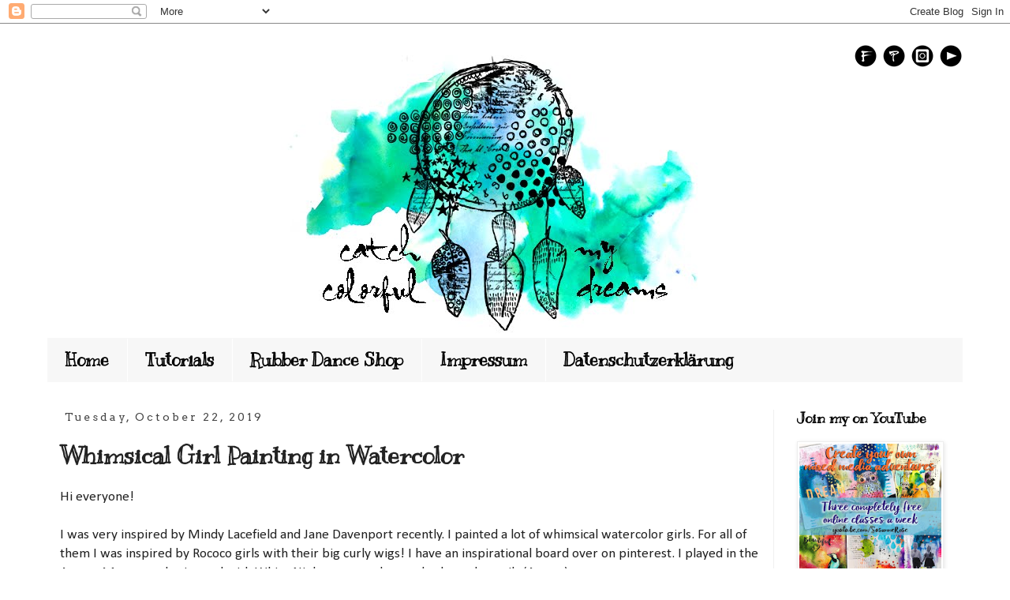

--- FILE ---
content_type: text/html; charset=UTF-8
request_url: http://clayscrapkreativ.blogspot.com/2019/10/whimsical-girl-painting-in-watercolor.html
body_size: 18687
content:
<!DOCTYPE html>
<html class='v2' dir='ltr' xmlns='http://www.w3.org/1999/xhtml' xmlns:b='http://www.google.com/2005/gml/b' xmlns:data='http://www.google.com/2005/gml/data' xmlns:expr='http://www.google.com/2005/gml/expr'>
<head>
<link href='https://www.blogger.com/static/v1/widgets/335934321-css_bundle_v2.css' rel='stylesheet' type='text/css'/>
<meta content='width=1100' name='viewport'/>
<meta content='text/html; charset=UTF-8' http-equiv='Content-Type'/>
<meta content='blogger' name='generator'/>
<link href='http://clayscrapkreativ.blogspot.com/favicon.ico' rel='icon' type='image/x-icon'/>
<link href='http://clayscrapkreativ.blogspot.com/2019/10/whimsical-girl-painting-in-watercolor.html' rel='canonical'/>
<link rel="alternate" type="application/atom+xml" title="Susanne Rose Designs - Atom" href="http://clayscrapkreativ.blogspot.com/feeds/posts/default" />
<link rel="alternate" type="application/rss+xml" title="Susanne Rose Designs - RSS" href="http://clayscrapkreativ.blogspot.com/feeds/posts/default?alt=rss" />
<link rel="service.post" type="application/atom+xml" title="Susanne Rose Designs - Atom" href="https://www.blogger.com/feeds/2272489083410854442/posts/default" />

<link rel="alternate" type="application/atom+xml" title="Susanne Rose Designs - Atom" href="http://clayscrapkreativ.blogspot.com/feeds/3428301071658059706/comments/default" />
<!--Can't find substitution for tag [blog.ieCssRetrofitLinks]-->
<link href='https://blogger.googleusercontent.com/img/b/R29vZ2xl/AVvXsEiydbKSOBAhfozfMv_B7MolFRTz7GXHJpWAJtL633YS-K_GvulbImb4coAx_7zHquWSlaZTCWdbWJzbyLCaLNAflfQSPDKOv-U_J-Tav4Ibb0Ax75W8ypsAEEui_HZtm4mpDs5D_t-TCuQ/s400/Flower+Girl+1.png' rel='image_src'/>
<meta content='http://clayscrapkreativ.blogspot.com/2019/10/whimsical-girl-painting-in-watercolor.html' property='og:url'/>
<meta content='Whimsical Girl Painting in Watercolor' property='og:title'/>
<meta content='all about mixed media art, art journaling, cardmaking, scrapbooking, intuitive art, stamping, rubber stamps, stencilart, paints, tutorials, videos' property='og:description'/>
<meta content='https://blogger.googleusercontent.com/img/b/R29vZ2xl/AVvXsEiydbKSOBAhfozfMv_B7MolFRTz7GXHJpWAJtL633YS-K_GvulbImb4coAx_7zHquWSlaZTCWdbWJzbyLCaLNAflfQSPDKOv-U_J-Tav4Ibb0Ax75W8ypsAEEui_HZtm4mpDs5D_t-TCuQ/w1200-h630-p-k-no-nu/Flower+Girl+1.png' property='og:image'/>
<title>Susanne Rose Designs: Whimsical Girl Painting in Watercolor</title>
<style type='text/css'>@font-face{font-family:'Arvo';font-style:normal;font-weight:400;font-display:swap;src:url(//fonts.gstatic.com/s/arvo/v23/tDbD2oWUg0MKqScQ7Z7o_vo.woff2)format('woff2');unicode-range:U+0000-00FF,U+0131,U+0152-0153,U+02BB-02BC,U+02C6,U+02DA,U+02DC,U+0304,U+0308,U+0329,U+2000-206F,U+20AC,U+2122,U+2191,U+2193,U+2212,U+2215,U+FEFF,U+FFFD;}@font-face{font-family:'Calibri';font-style:normal;font-weight:400;font-display:swap;src:url(//fonts.gstatic.com/l/font?kit=J7afnpV-BGlaFfdAhLEY67FIEjg&skey=a1029226f80653a8&v=v15)format('woff2');unicode-range:U+0000-00FF,U+0131,U+0152-0153,U+02BB-02BC,U+02C6,U+02DA,U+02DC,U+0304,U+0308,U+0329,U+2000-206F,U+20AC,U+2122,U+2191,U+2193,U+2212,U+2215,U+FEFF,U+FFFD;}@font-face{font-family:'Kranky';font-style:normal;font-weight:400;font-display:swap;src:url(//fonts.gstatic.com/s/kranky/v29/hESw6XVgJzlPsFn8oR2FRIzX_g.woff2)format('woff2');unicode-range:U+0000-00FF,U+0131,U+0152-0153,U+02BB-02BC,U+02C6,U+02DA,U+02DC,U+0304,U+0308,U+0329,U+2000-206F,U+20AC,U+2122,U+2191,U+2193,U+2212,U+2215,U+FEFF,U+FFFD;}</style>
<style id='page-skin-1' type='text/css'><!--
/*
-----------------------------------------------
Blogger Template Style
Name:     Simple
Designer: Josh Peterson
URL:      www.noaesthetic.com
----------------------------------------------- */
/* Variable definitions
====================
<Variable name="keycolor" description="Main Color" type="color" default="#66bbdd"/>
<Group description="Page Text" selector="body">
<Variable name="body.font" description="Font" type="font"
default="normal normal 12px Arial, Tahoma, Helvetica, FreeSans, sans-serif"/>
<Variable name="body.text.color" description="Text Color" type="color" default="#222222"/>
</Group>
<Group description="Backgrounds" selector=".body-fauxcolumns-outer">
<Variable name="body.background.color" description="Outer Background" type="color" default="#66bbdd"/>
<Variable name="content.background.color" description="Main Background" type="color" default="#ffffff"/>
<Variable name="header.background.color" description="Header Background" type="color" default="transparent"/>
</Group>
<Group description="Links" selector=".main-outer">
<Variable name="link.color" description="Link Color" type="color" default="#2288bb"/>
<Variable name="link.visited.color" description="Visited Color" type="color" default="#888888"/>
<Variable name="link.hover.color" description="Hover Color" type="color" default="#33aaff"/>
</Group>
<Group description="Blog Title" selector=".header h1">
<Variable name="header.font" description="Font" type="font"
default="normal normal 60px Arial, Tahoma, Helvetica, FreeSans, sans-serif"/>
<Variable name="header.text.color" description="Title Color" type="color" default="#3399bb" />
</Group>
<Group description="Blog Description" selector=".header .description">
<Variable name="description.text.color" description="Description Color" type="color"
default="#777777" />
</Group>
<Group description="Tabs Text" selector=".tabs-inner .widget li a">
<Variable name="tabs.font" description="Font" type="font"
default="normal normal 14px Arial, Tahoma, Helvetica, FreeSans, sans-serif"/>
<Variable name="tabs.text.color" description="Text Color" type="color" default="#999999"/>
<Variable name="tabs.selected.text.color" description="Selected Color" type="color" default="#000000"/>
</Group>
<Group description="Tabs Background" selector=".tabs-outer .PageList">
<Variable name="tabs.background.color" description="Background Color" type="color" default="#f5f5f5"/>
<Variable name="tabs.selected.background.color" description="Selected Color" type="color" default="#eeeeee"/>
</Group>
<Group description="Post Title" selector="h3.post-title, .comments h4">
<Variable name="post.title.font" description="Font" type="font"
default="normal normal 22px Arial, Tahoma, Helvetica, FreeSans, sans-serif"/>
</Group>
<Group description="Date Header" selector=".date-header">
<Variable name="date.header.color" description="Text Color" type="color"
default="#222222"/>
<Variable name="date.header.background.color" description="Background Color" type="color"
default="transparent"/>
<Variable name="date.header.font" description="Text Font" type="font"
default="normal bold 11px Arial, Tahoma, Helvetica, FreeSans, sans-serif"/>
<Variable name="date.header.padding" description="Date Header Padding" type="string" default="inherit"/>
<Variable name="date.header.letterspacing" description="Date Header Letter Spacing" type="string" default="inherit"/>
<Variable name="date.header.margin" description="Date Header Margin" type="string" default="inherit"/>
</Group>
<Group description="Post Footer" selector=".post-footer">
<Variable name="post.footer.text.color" description="Text Color" type="color" default="#666666"/>
<Variable name="post.footer.background.color" description="Background Color" type="color"
default="#f9f9f9"/>
<Variable name="post.footer.border.color" description="Shadow Color" type="color" default="#eeeeee"/>
</Group>
<Group description="Gadgets" selector="h2">
<Variable name="widget.title.font" description="Title Font" type="font"
default="normal bold 11px Arial, Tahoma, Helvetica, FreeSans, sans-serif"/>
<Variable name="widget.title.text.color" description="Title Color" type="color" default="#000000"/>
<Variable name="widget.alternate.text.color" description="Alternate Color" type="color" default="#999999"/>
</Group>
<Group description="Images" selector=".main-inner">
<Variable name="image.background.color" description="Background Color" type="color" default="#ffffff"/>
<Variable name="image.border.color" description="Border Color" type="color" default="#eeeeee"/>
<Variable name="image.text.color" description="Caption Text Color" type="color" default="#222222"/>
</Group>
<Group description="Accents" selector=".content-inner">
<Variable name="body.rule.color" description="Separator Line Color" type="color" default="#eeeeee"/>
<Variable name="tabs.border.color" description="Tabs Border Color" type="color" default="#f0f0f0"/>
</Group>
<Variable name="body.background" description="Body Background" type="background"
color="#ffffff" default="$(color) none repeat scroll top left"/>
<Variable name="body.background.override" description="Body Background Override" type="string" default=""/>
<Variable name="body.background.gradient.cap" description="Body Gradient Cap" type="url"
default="url(https://resources.blogblog.com/blogblog/data/1kt/simple/gradients_light.png)"/>
<Variable name="body.background.gradient.tile" description="Body Gradient Tile" type="url"
default="url(https://resources.blogblog.com/blogblog/data/1kt/simple/body_gradient_tile_light.png)"/>
<Variable name="content.background.color.selector" description="Content Background Color Selector" type="string" default=".content-inner"/>
<Variable name="content.padding" description="Content Padding" type="length" default="10px" min="0" max="100px"/>
<Variable name="content.padding.horizontal" description="Content Horizontal Padding" type="length" default="10px" min="0" max="100px"/>
<Variable name="content.shadow.spread" description="Content Shadow Spread" type="length" default="40px" min="0" max="100px"/>
<Variable name="content.shadow.spread.webkit" description="Content Shadow Spread (WebKit)" type="length" default="0px" min="0" max="100px"/>
<Variable name="content.shadow.spread.ie" description="Content Shadow Spread (IE)" type="length" default="0px" min="0" max="100px"/>
<Variable name="main.border.width" description="Main Border Width" type="length" default="0" min="0" max="10px"/>
<Variable name="header.background.gradient" description="Header Gradient" type="url" default="none"/>
<Variable name="header.shadow.offset.left" description="Header Shadow Offset Left" type="length" default="-1px" min="-50px" max="50px"/>
<Variable name="header.shadow.offset.top" description="Header Shadow Offset Top" type="length" default="-1px" min="-50px" max="50px"/>
<Variable name="header.shadow.spread" description="Header Shadow Spread" type="length" default="1px" min="0" max="100px"/>
<Variable name="header.padding" description="Header Padding" type="length" default="30px" min="0" max="100px"/>
<Variable name="header.border.size" description="Header Border Size" type="length" default="1px" min="0" max="10px"/>
<Variable name="header.bottom.border.size" description="Header Bottom Border Size" type="length" default="1px" min="0" max="10px"/>
<Variable name="header.border.horizontalsize" description="Header Horizontal Border Size" type="length" default="0" min="0" max="10px"/>
<Variable name="description.text.size" description="Description Text Size" type="string" default="140%"/>
<Variable name="tabs.margin.top" description="Tabs Margin Top" type="length" default="0" min="0" max="100px"/>
<Variable name="tabs.margin.side" description="Tabs Side Margin" type="length" default="30px" min="0" max="100px"/>
<Variable name="tabs.background.gradient" description="Tabs Background Gradient" type="url"
default="url(https://resources.blogblog.com/blogblog/data/1kt/simple/gradients_light.png)"/>
<Variable name="tabs.border.width" description="Tabs Border Width" type="length" default="1px" min="0" max="10px"/>
<Variable name="tabs.bevel.border.width" description="Tabs Bevel Border Width" type="length" default="1px" min="0" max="10px"/>
<Variable name="post.margin.bottom" description="Post Bottom Margin" type="length" default="25px" min="0" max="100px"/>
<Variable name="image.border.small.size" description="Image Border Small Size" type="length" default="2px" min="0" max="10px"/>
<Variable name="image.border.large.size" description="Image Border Large Size" type="length" default="5px" min="0" max="10px"/>
<Variable name="page.width.selector" description="Page Width Selector" type="string" default=".region-inner"/>
<Variable name="page.width" description="Page Width" type="string" default="auto"/>
<Variable name="main.section.margin" description="Main Section Margin" type="length" default="15px" min="0" max="100px"/>
<Variable name="main.padding" description="Main Padding" type="length" default="15px" min="0" max="100px"/>
<Variable name="main.padding.top" description="Main Padding Top" type="length" default="30px" min="0" max="100px"/>
<Variable name="main.padding.bottom" description="Main Padding Bottom" type="length" default="30px" min="0" max="100px"/>
<Variable name="paging.background"
color="#ffffff"
description="Background of blog paging area" type="background"
default="transparent none no-repeat scroll top center"/>
<Variable name="footer.bevel" description="Bevel border length of footer" type="length" default="0" min="0" max="10px"/>
<Variable name="mobile.background.overlay" description="Mobile Background Overlay" type="string"
default="transparent none repeat scroll top left"/>
<Variable name="mobile.background.size" description="Mobile Background Size" type="string" default="auto"/>
<Variable name="mobile.button.color" description="Mobile Button Color" type="color" default="#ffffff" />
<Variable name="startSide" description="Side where text starts in blog language" type="automatic" default="left"/>
<Variable name="endSide" description="Side where text ends in blog language" type="automatic" default="right"/>
*/
/* Content
----------------------------------------------- */
body {
font: normal normal 16px Calibri;
color: #222222;
background: #ffffff none no-repeat scroll center center;
padding: 0 0 0 0;
}
html body .region-inner {
min-width: 0;
max-width: 100%;
width: auto;
}
h2 {
font-size: 22px;
}
a:link {
text-decoration:none;
color: #21bba0;
}
a:visited {
text-decoration:none;
color: #32bb98;
}
a:hover {
text-decoration:underline;
color: #32ffed;
}
.body-fauxcolumn-outer .fauxcolumn-inner {
background: transparent none repeat scroll top left;
_background-image: none;
}
.body-fauxcolumn-outer .cap-top {
position: absolute;
z-index: 1;
height: 400px;
width: 100%;
}
.body-fauxcolumn-outer .cap-top .cap-left {
width: 100%;
background: transparent none repeat-x scroll top left;
_background-image: none;
}
.content-outer {
-moz-box-shadow: 0 0 0 rgba(0, 0, 0, .15);
-webkit-box-shadow: 0 0 0 rgba(0, 0, 0, .15);
-goog-ms-box-shadow: 0 0 0 #333333;
box-shadow: 0 0 0 rgba(0, 0, 0, .15);
margin-bottom: 1px;
}
.content-inner {
padding: 10px 40px;
}
.content-inner {
background-color: #ffffff;
}
/* Header
----------------------------------------------- */
.header-outer {
background: rgba(78, 78, 78, 0) none repeat-x scroll 0 -400px;
_background-image: none;
}
.Header h1 {
font: normal normal 60px Kranky;
color: #32bb98;
text-shadow: 0 0 0 rgba(0, 0, 0, .2);
}
.Header h1 a {
color: #32bb98;
}
.Header .description {
font-size: 18px;
color: #ffffff;
}
.header-inner .Header .titlewrapper {
padding: 22px 0;
}
.header-inner .Header .descriptionwrapper {
padding: 0 0;
}
/* Tabs
----------------------------------------------- */
.tabs-inner .section:first-child {
border-top: 0 solid transparent;
}
.tabs-inner .section:first-child ul {
margin-top: -1px;
border-top: 1px solid transparent;
border-left: 1px solid transparent;
border-right: 1px solid transparent;
}
.tabs-inner .widget ul {
background: #f7f7f7 none repeat-x scroll 0 -800px;
_background-image: none;
border-bottom: 1px solid transparent;
margin-top: 0;
margin-left: -30px;
margin-right: -30px;
}
.tabs-inner .widget li a {
display: inline-block;
padding: .6em 1em;
font: normal bold 22px Kranky;
color: #000000;
border-left: 1px solid #ffffff;
border-right: 1px solid transparent;
}
.tabs-inner .widget li:first-child a {
border-left: none;
}
.tabs-inner .widget li.selected a, .tabs-inner .widget li a:hover {
color: #000000;
background-color: #f0f0f0;
text-decoration: none;
}
/* Columns
----------------------------------------------- */
.main-outer {
border-top: 0 solid #f0f0f0;
}
.fauxcolumn-left-outer .fauxcolumn-inner {
border-right: 1px solid #f0f0f0;
}
.fauxcolumn-right-outer .fauxcolumn-inner {
border-left: 1px solid #f0f0f0;
}
/* Headings
----------------------------------------------- */
div.widget > h2,
div.widget h2.title {
margin: 0 0 1em 0;
font: normal bold 18px Kranky;
color: #000000;
}
/* Widgets
----------------------------------------------- */
.widget .zippy {
color: #000000;
text-shadow: 2px 2px 1px rgba(0, 0, 0, .1);
}
.widget .popular-posts ul {
list-style: none;
}
/* Posts
----------------------------------------------- */
h2.date-header {
font: normal normal 14px Arvo;
}
.date-header span {
background-color: rgba(78, 78, 78, 0);
color: #444444;
padding: 0.4em;
letter-spacing: 3px;
margin: inherit;
}
.main-inner {
padding-top: 35px;
padding-bottom: 65px;
}
.main-inner .column-center-inner {
padding: 0 0;
}
.main-inner .column-center-inner .section {
margin: 0 1em;
}
.post {
margin: 0 0 45px 0;
}
h3.post-title, .comments h4 {
font: normal bold 30px Kranky;
margin: .75em 0 0;
}
.post-body {
font-size: 110%;
line-height: 1.4;
position: relative;
}
.post-body img, .post-body .tr-caption-container, .Profile img, .Image img,
.BlogList .item-thumbnail img {
padding: 2px;
background: #ffffff;
border: 1px solid #eeeeee;
-moz-box-shadow: 1px 1px 5px rgba(0, 0, 0, .1);
-webkit-box-shadow: 1px 1px 5px rgba(0, 0, 0, .1);
box-shadow: 1px 1px 5px rgba(0, 0, 0, .1);
}
.post-body img, .post-body .tr-caption-container {
padding: 5px;
}
.post-body .tr-caption-container {
color: #444444;
}
.post-body .tr-caption-container img {
padding: 0;
background: transparent;
border: none;
-moz-box-shadow: 0 0 0 rgba(0, 0, 0, .1);
-webkit-box-shadow: 0 0 0 rgba(0, 0, 0, .1);
box-shadow: 0 0 0 rgba(0, 0, 0, .1);
}
.post-header {
margin: 0 0 1.5em;
line-height: 1.6;
font-size: 90%;
}
.post-footer {
margin: 20px -2px 0;
padding: 5px 10px;
color: #666666;
background-color: #f9f9f9;
border-bottom: 1px solid #eeeeee;
line-height: 1.6;
font-size: 90%;
}
#comments .comment-author {
padding-top: 1.5em;
border-top: 1px solid #f0f0f0;
background-position: 0 1.5em;
}
#comments .comment-author:first-child {
padding-top: 0;
border-top: none;
}
.avatar-image-container {
margin: .2em 0 0;
}
#comments .avatar-image-container img {
border: 1px solid #eeeeee;
}
/* Comments
----------------------------------------------- */
.comments .comments-content .icon.blog-author {
background-repeat: no-repeat;
background-image: url([data-uri]);
}
.comments .comments-content .loadmore a {
border-top: 1px solid #000000;
border-bottom: 1px solid #000000;
}
.comments .comment-thread.inline-thread {
background-color: #f9f9f9;
}
.comments .continue {
border-top: 2px solid #000000;
}
/* Accents
---------------------------------------------- */
.section-columns td.columns-cell {
border-left: 1px solid #f0f0f0;
}
.blog-pager {
background: transparent url(//www.blogblog.com/1kt/simple/paging_dot.png) repeat-x scroll top center;
}
.blog-pager-older-link, .home-link,
.blog-pager-newer-link {
background-color: #ffffff;
padding: 5px;
}
.footer-outer {
border-top: 1px dashed #bbbbbb;
}
/* Mobile
----------------------------------------------- */
body.mobile  {
background-size: auto;
}
.mobile .body-fauxcolumn-outer {
background: transparent none repeat scroll top left;
}
.mobile .body-fauxcolumn-outer .cap-top {
background-size: 100% auto;
}
.mobile .content-outer {
-webkit-box-shadow: 0 0 3px rgba(0, 0, 0, .15);
box-shadow: 0 0 3px rgba(0, 0, 0, .15);
}
.mobile .tabs-inner .widget ul {
margin-left: 0;
margin-right: 0;
}
.mobile .post {
margin: 0;
}
.mobile .main-inner .column-center-inner .section {
margin: 0;
}
.mobile .date-header span {
padding: 0.1em 10px;
margin: 0 -10px;
}
.mobile h3.post-title {
margin: 0;
}
.mobile .blog-pager {
background: transparent none no-repeat scroll top center;
}
.mobile .footer-outer {
border-top: none;
}
.mobile .main-inner, .mobile .footer-inner {
background-color: #ffffff;
}
.mobile-index-contents {
color: #222222;
}
.mobile-link-button {
background-color: #21bba0;
}
.mobile-link-button a:link, .mobile-link-button a:visited {
color: #ffffff;
}
.mobile .tabs-inner .section:first-child {
border-top: none;
}
.mobile .tabs-inner .PageList .widget-content {
background-color: #f0f0f0;
color: #000000;
border-top: 1px solid transparent;
border-bottom: 1px solid transparent;
}
.mobile .tabs-inner .PageList .widget-content .pagelist-arrow {
border-left: 1px solid transparent;
}
#Header1_headerimg {
margin: auto;
}
#content{
margin: auto;
}
/* Social icons for Blogger
----------------------------------------------- */
#social-icons {
margin-bottom:-30px;
height:50px;
width:100%;
clear:both;
z-index: 2;
position: relative;
}
.social-media-icons {
display:table
}
.social-media-icons ul {
text-align:right;
padding:5px 5px 0 0
list-style-image:none;
list-style-position:outside;
list-style-type:none;
}
.social-media-icons ul {
margin-bottom:0;
padding:0;
float:right;
}
.social-media-icons li.media_icon {
margin-left:6px;
padding-left:0 !important;
background:none !important;
display:inline;
float:left;
}
.social-media-icons li:hover {
-moz-transform: rotate(360deg);
-webkit-transform: rotate(360deg);
-o-transform: rotate(360deg);
transform: rotate(-360deg);
-moz-transition: all 0.5s ease-in-out;
-webkit-transition: all 0.5s ease-in-out;
-o-transition: all 0.5s ease-in-out;
-ms-transition: all 0.5s ease-in-out;
transition: all 0.5s ease-in-out;
}
--></style>
<style id='template-skin-1' type='text/css'><!--
body {
min-width: 1240px;
}
.content-outer, .content-fauxcolumn-outer, .region-inner {
min-width: 1240px;
max-width: 1240px;
_width: 1240px;
}
.main-inner .columns {
padding-left: 0px;
padding-right: 240px;
}
.main-inner .fauxcolumn-center-outer {
left: 0px;
right: 240px;
/* IE6 does not respect left and right together */
_width: expression(this.parentNode.offsetWidth -
parseInt("0px") -
parseInt("240px") + 'px');
}
.main-inner .fauxcolumn-left-outer {
width: 0px;
}
.main-inner .fauxcolumn-right-outer {
width: 240px;
}
.main-inner .column-left-outer {
width: 0px;
right: 100%;
margin-left: -0px;
}
.main-inner .column-right-outer {
width: 240px;
margin-right: -240px;
}
#layout {
min-width: 0;
}
#layout .content-outer {
min-width: 0;
width: 800px;
}
#layout .region-inner {
min-width: 0;
width: auto;
}
body#layout div.add_widget {
padding: 8px;
}
body#layout div.add_widget a {
margin-left: 32px;
}
--></style>
<meta content='664747882d0637e4c62d4d986cd15f8d' name='p:domain_verify'/>
<meta content='664747882d0637e4c62d4d986cd15f8d' name='p:domain_verify'/>
<link href='https://www.blogger.com/dyn-css/authorization.css?targetBlogID=2272489083410854442&amp;zx=445379a5-5074-4cf3-8298-a96ce443335f' media='none' onload='if(media!=&#39;all&#39;)media=&#39;all&#39;' rel='stylesheet'/><noscript><link href='https://www.blogger.com/dyn-css/authorization.css?targetBlogID=2272489083410854442&amp;zx=445379a5-5074-4cf3-8298-a96ce443335f' rel='stylesheet'/></noscript>
<meta name='google-adsense-platform-account' content='ca-host-pub-1556223355139109'/>
<meta name='google-adsense-platform-domain' content='blogspot.com'/>

</head>
<body class='loading'>
<div class='navbar section' id='navbar' name='Navbar'><div class='widget Navbar' data-version='1' id='Navbar1'><script type="text/javascript">
    function setAttributeOnload(object, attribute, val) {
      if(window.addEventListener) {
        window.addEventListener('load',
          function(){ object[attribute] = val; }, false);
      } else {
        window.attachEvent('onload', function(){ object[attribute] = val; });
      }
    }
  </script>
<div id="navbar-iframe-container"></div>
<script type="text/javascript" src="https://apis.google.com/js/platform.js"></script>
<script type="text/javascript">
      gapi.load("gapi.iframes:gapi.iframes.style.bubble", function() {
        if (gapi.iframes && gapi.iframes.getContext) {
          gapi.iframes.getContext().openChild({
              url: 'https://www.blogger.com/navbar/2272489083410854442?po\x3d3428301071658059706\x26origin\x3dhttp://clayscrapkreativ.blogspot.com',
              where: document.getElementById("navbar-iframe-container"),
              id: "navbar-iframe"
          });
        }
      });
    </script><script type="text/javascript">
(function() {
var script = document.createElement('script');
script.type = 'text/javascript';
script.src = '//pagead2.googlesyndication.com/pagead/js/google_top_exp.js';
var head = document.getElementsByTagName('head')[0];
if (head) {
head.appendChild(script);
}})();
</script>
</div></div>
<div class='body-fauxcolumns'>
<div class='fauxcolumn-outer body-fauxcolumn-outer'>
<div class='cap-top'>
<div class='cap-left'></div>
<div class='cap-right'></div>
</div>
<div class='fauxborder-left'>
<div class='fauxborder-right'></div>
<div class='fauxcolumn-inner'>
</div>
</div>
<div class='cap-bottom'>
<div class='cap-left'></div>
<div class='cap-right'></div>
</div>
</div>
</div>
<div class='content'>
<div class='content-fauxcolumns'>
<div class='fauxcolumn-outer content-fauxcolumn-outer'>
<div class='cap-top'>
<div class='cap-left'></div>
<div class='cap-right'></div>
</div>
<div class='fauxborder-left'>
<div class='fauxborder-right'></div>
<div class='fauxcolumn-inner'>
</div>
</div>
<div class='cap-bottom'>
<div class='cap-left'></div>
<div class='cap-right'></div>
</div>
</div>
</div>
<div class='content-outer'>
<div class='content-cap-top cap-top'>
<div class='cap-left'></div>
<div class='cap-right'></div>
</div>
<div class='fauxborder-left content-fauxborder-left'>
<div class='fauxborder-right content-fauxborder-right'></div>
<div class='content-inner'>
<!-- Susanne -->
<div class='tabs-outer'>
<div class='tabs-cap-top cap-top'>
<div class='cap-left'></div>
<div class='cap-right'></div>
</div>
<div class='fauxborder-left tabs-fauxborder-left'>
<div class='fauxborder-right tabs-fauxborder-right'></div>
<div class='region-inner tabs-inner'>
<div class='tabs no-items section' id='crosscol1'></div>
<div class='tabs no-items section' id='crosscol1-overflow'></div>
</div>
</div>
<div class='tabs-cap-bottom cap-bottom'>
<div class='cap-left'></div>
<div class='cap-right'></div>
</div>
</div>
<header>
<div class='header-outer'>
<div class='header-cap-top cap-top'>
<div class='cap-left'></div>
<div class='cap-right'></div>
</div>
<div class='fauxborder-left header-fauxborder-left'>
<div class='fauxborder-right header-fauxborder-right'></div>
<div class='region-inner header-inner'>
<!--Susanne-->
<div class='social-media-icons' id='social-icons'>
<ul>
<li class='media_icon'><a href='https://www.facebook.com/SusanneRoseArt/'><img border='0' src='https://blogger.googleusercontent.com/img/b/R29vZ2xl/AVvXsEjiPS4BA59LM4TvfxYTdvcnIOsWwvEQtiWp2vzakv2IqtmomWFwVE35Fo7uI_10R4kDlMgAyqnVf6dFGLWP5i7moVNky4g-FITsDWw_cnUVX5xKHpSsmzYx68Iz7Wo3vtTKMzwGMlz4Kk7H/s1600/Facebook.png'/></a></li>
<li class='media_icon'><a href='https://www.pinterest.de/SusanneRoseArt/boards/'><img border='0' src='https://blogger.googleusercontent.com/img/b/R29vZ2xl/AVvXsEjqTYGJ7w2Jri9XHSwYxqwCd-sgE8bj8IGi47zV_jekf-wBXpFWs1eko-Auxfjt9z5dw6UoWLwjUfc-wb584XxAnaowzSYXOz2T5Bc1TtQKSRtAzNuz-vtY8YZdmFN7kKDDbV6M9rLNS_lT/s1600/Pinterest.png'/></a></li>
<li class='media_icon'><a href='https://www.instagram.com/susanne_rose_art/'><img border='0' src='https://blogger.googleusercontent.com/img/b/R29vZ2xl/AVvXsEjeouZKH_PqBm0N1snwU0qf-GXNRTqY4kin1dWhLoZoNMxxkGwHKUPPx716B_Saihakzjm-4C0ueCA0QZh1zznqDcXEg1T8fYTq7LsuximnoqMMPnNpWPkVkR_3Yt2ktNjyheBStg43awxL/s1600/Insta.png'/></a></li>
<li class='media_icon'><a href='https://www.youtube.com/channel/UCLkwDnKHRP1_2ErpeHZwP3w'><img border='0' src='https://blogger.googleusercontent.com/img/b/R29vZ2xl/AVvXsEieFks9nosU-2AQMH8NbyfxlPp-c50-HBnfrMgpOxpVGr80r2xIje6KuGzZLMDKkCWnEoSLrwTLbksOvc_O57u6ANPQuzyUVnBf-b3pij9Fn-QW7Z9-ajB-9PQh5WQqmzxEI1oEYS9sLHb5/s1600/YouTube.png'/></a></li>
</ul></div>
<div class='header section' id='header' name='Header'><div class='widget Header' data-version='1' id='Header1'>
<div id='header-inner'>
<a href='http://clayscrapkreativ.blogspot.com/' style='display: block'>
<img alt='Susanne Rose Designs' height='367px; ' id='Header1_headerimg' src='https://blogger.googleusercontent.com/img/b/R29vZ2xl/AVvXsEjM15vwuZ4xiN3qI1S_0Fd2J1rmQFFY60abDTZ574Cp8oQFwXUkVtMoUqPuDX4Dbl5aCNTM2iqCJktTPP9043pjfJrwrZF2yb54n-P6hUTc5uoZJkFovhtMwU86COe4HD5VD6xJdHPA/s1600/Colorfuldreams.jpg' style='display: block' width='600px; '/>
</a>
</div>
</div></div>
</div>
</div>
<div class='header-cap-bottom cap-bottom'>
<div class='cap-left'></div>
<div class='cap-right'></div>
</div>
</div>
</header>
<div class='tabs-outer'>
<div class='tabs-cap-top cap-top'>
<div class='cap-left'></div>
<div class='cap-right'></div>
</div>
<div class='fauxborder-left tabs-fauxborder-left'>
<div class='fauxborder-right tabs-fauxborder-right'></div>
<div class='region-inner tabs-inner'>
<div class='tabs section' id='crosscol' name='Cross-Column'><div class='widget PageList' data-version='1' id='PageList2'>
<div class='widget-content'>
<ul>
<li>
<a href='http://clayscrapkreativ.blogspot.com/'>Home</a>
</li>
<li>
<a href='http://clayscrapkreativ.blogspot.de/search/label/Tutorial'>Tutorials</a>
</li>
<li>
<a href='http://rubberdance.de'>Rubber Dance Shop</a>
</li>
<li>
<a href='http://clayscrapkreativ.blogspot.com/p/blog-page_9.html'>Impressum</a>
</li>
<li>
<a href='http://clayscrapkreativ.blogspot.com/p/datenschutzerklarung.html'>Datenschutzerklärung</a>
</li>
</ul>
<div class='clear'></div>
</div>
</div></div>
<div class='tabs no-items section' id='crosscol-overflow' name='Cross-Column 2'></div>
</div>
</div>
<div class='tabs-cap-bottom cap-bottom'>
<div class='cap-left'></div>
<div class='cap-right'></div>
</div>
</div>
<div class='main-outer'>
<div class='main-cap-top cap-top'>
<div class='cap-left'></div>
<div class='cap-right'></div>
</div>
<div class='fauxborder-left main-fauxborder-left'>
<div class='fauxborder-right main-fauxborder-right'></div>
<div class='region-inner main-inner'>
<div class='columns fauxcolumns'>
<div class='fauxcolumn-outer fauxcolumn-center-outer'>
<div class='cap-top'>
<div class='cap-left'></div>
<div class='cap-right'></div>
</div>
<div class='fauxborder-left'>
<div class='fauxborder-right'></div>
<div class='fauxcolumn-inner'>
</div>
</div>
<div class='cap-bottom'>
<div class='cap-left'></div>
<div class='cap-right'></div>
</div>
</div>
<div class='fauxcolumn-outer fauxcolumn-left-outer'>
<div class='cap-top'>
<div class='cap-left'></div>
<div class='cap-right'></div>
</div>
<div class='fauxborder-left'>
<div class='fauxborder-right'></div>
<div class='fauxcolumn-inner'>
</div>
</div>
<div class='cap-bottom'>
<div class='cap-left'></div>
<div class='cap-right'></div>
</div>
</div>
<div class='fauxcolumn-outer fauxcolumn-right-outer'>
<div class='cap-top'>
<div class='cap-left'></div>
<div class='cap-right'></div>
</div>
<div class='fauxborder-left'>
<div class='fauxborder-right'></div>
<div class='fauxcolumn-inner'>
</div>
</div>
<div class='cap-bottom'>
<div class='cap-left'></div>
<div class='cap-right'></div>
</div>
</div>
<!-- corrects IE6 width calculation -->
<div class='columns-inner'>
<div class='column-center-outer'>
<div class='column-center-inner'>
<div class='main section' id='main' name='Main'><div class='widget Blog' data-version='1' id='Blog1'>
<div class='blog-posts hfeed'>

          <div class="date-outer">
        
<h2 class='date-header'><span>Tuesday, October 22, 2019</span></h2>

          <div class="date-posts">
        
<div class='post-outer'>
<div class='post hentry uncustomized-post-template' itemprop='blogPost' itemscope='itemscope' itemtype='http://schema.org/BlogPosting'>
<meta content='https://blogger.googleusercontent.com/img/b/R29vZ2xl/AVvXsEiydbKSOBAhfozfMv_B7MolFRTz7GXHJpWAJtL633YS-K_GvulbImb4coAx_7zHquWSlaZTCWdbWJzbyLCaLNAflfQSPDKOv-U_J-Tav4Ibb0Ax75W8ypsAEEui_HZtm4mpDs5D_t-TCuQ/s400/Flower+Girl+1.png' itemprop='image_url'/>
<meta content='2272489083410854442' itemprop='blogId'/>
<meta content='3428301071658059706' itemprop='postId'/>
<a name='3428301071658059706'></a>
<h3 class='post-title entry-title' itemprop='name'>
Whimsical Girl Painting in Watercolor
</h3>
<div class='post-header'>
<div class='post-header-line-1'></div>
</div>
<div class='post-body entry-content' id='post-body-3428301071658059706' itemprop='description articleBody'>
Hi everyone!<br />
<br />
I was very inspired by Mindy Lacefield and Jane Davenport recently. I painted a lot of whimsical watercolor girls. For all of them I was inspired by Rococo girls with their big curly wigs! I have an inspirational board over on pinterest. I played in the Arteza A4 watercolor journal with White Nights watercolors and coloured pencils (Arteza)<br />
I have one of them recorded and a process video on my YouTube channel today!<br />
<br />
Enjoy!<br />
<br />
<div class="separator" style="clear: both; text-align: center;">
<a href="https://youtu.be/PF9eYnBDeEo"><img alt="https://youtu.be/PF9eYnBDeEo" border="0" data-original-height="720" data-original-width="1280" height="225" src="https://blogger.googleusercontent.com/img/b/R29vZ2xl/AVvXsEiydbKSOBAhfozfMv_B7MolFRTz7GXHJpWAJtL633YS-K_GvulbImb4coAx_7zHquWSlaZTCWdbWJzbyLCaLNAflfQSPDKOv-U_J-Tav4Ibb0Ax75W8ypsAEEui_HZtm4mpDs5D_t-TCuQ/s400/Flower+Girl+1.png" width="400" /></a></div>
<br />
Here are all of them:<br />
<br />
<div class="separator" style="clear: both; text-align: center;">
<a href="https://blogger.googleusercontent.com/img/b/R29vZ2xl/AVvXsEislG26SoCJ8i02pJXtmG9d-KVsL-1WCIOF2AHg9ERSErY1jB6mFUFuaRKzq9qSUsmyyr3bxcmWJftFIXebylrH8PuZ6VsOB_P1vwcqjr-q-o9mOvEgjZ703ZUkpU9bNLcUMbhwI_Fn-GA/s1600/LRM_20191021_145024.jpg" imageanchor="1" style="margin-left: 1em; margin-right: 1em;"><img border="0" data-original-height="1024" data-original-width="698" height="640" src="https://blogger.googleusercontent.com/img/b/R29vZ2xl/AVvXsEislG26SoCJ8i02pJXtmG9d-KVsL-1WCIOF2AHg9ERSErY1jB6mFUFuaRKzq9qSUsmyyr3bxcmWJftFIXebylrH8PuZ6VsOB_P1vwcqjr-q-o9mOvEgjZ703ZUkpU9bNLcUMbhwI_Fn-GA/s640/LRM_20191021_145024.jpg" width="436" /></a></div>
<br />
<div class="separator" style="clear: both; text-align: center;">
<a href="https://blogger.googleusercontent.com/img/b/R29vZ2xl/AVvXsEj3XivHQrkQe0JkFQQHUlloo61Q2lJt4KEPcx-pOUzSoiSvY_LB_WFD40r9DNRXCnMSyVZmKXGO10X5GqyxiThz4F8khkgZCenR5Unfa2khXtXjlGSeRuL-sXyicWxV1nJFInTP1YrfS6I/s1600/LRM_20191021_144938.jpg" imageanchor="1" style="margin-left: 1em; margin-right: 1em;"><img border="0" data-original-height="1024" data-original-width="767" height="640" src="https://blogger.googleusercontent.com/img/b/R29vZ2xl/AVvXsEj3XivHQrkQe0JkFQQHUlloo61Q2lJt4KEPcx-pOUzSoiSvY_LB_WFD40r9DNRXCnMSyVZmKXGO10X5GqyxiThz4F8khkgZCenR5Unfa2khXtXjlGSeRuL-sXyicWxV1nJFInTP1YrfS6I/s640/LRM_20191021_144938.jpg" width="478" /></a></div>
<br />
<div class="separator" style="clear: both; text-align: center;">
<a href="https://blogger.googleusercontent.com/img/b/R29vZ2xl/AVvXsEhZpXbiJZ0gIHClwvdRxBXpPjXIVn-kVjxawSXttPdXFBHTXDGzaw9XqTVOTtNJIsDiYmzF-3AOYCvtV84Ac5GoX5JWGMtE-E8MDnsc81uobJG8zdPcCIYjSgUQ4hZUTb9LcCUp1pu9UW8/s1600/LRM_20191021_144950.jpg" imageanchor="1" style="margin-left: 1em; margin-right: 1em;"><img border="0" data-original-height="1024" data-original-width="767" height="640" src="https://blogger.googleusercontent.com/img/b/R29vZ2xl/AVvXsEhZpXbiJZ0gIHClwvdRxBXpPjXIVn-kVjxawSXttPdXFBHTXDGzaw9XqTVOTtNJIsDiYmzF-3AOYCvtV84Ac5GoX5JWGMtE-E8MDnsc81uobJG8zdPcCIYjSgUQ4hZUTb9LcCUp1pu9UW8/s640/LRM_20191021_144950.jpg" width="478" /></a></div>
<br />
<div class="separator" style="clear: both; text-align: center;">
<a href="https://blogger.googleusercontent.com/img/b/R29vZ2xl/AVvXsEhuREHafL4aHMj7sbi1OqPeHuJASzoHEq0orGVa4c2A1mVu-Z08Qr7T94gIM7VXbhqmHtL8KT_AIYSyjh_4iHWx3xndZ7S-tex-Ns4bV-r6IdIUp7Q5NEstfPrrpp0qDzOZJDdLzRxdUpU/s1600/LRM_20191021_145003.jpg" imageanchor="1" style="margin-left: 1em; margin-right: 1em;"><img border="0" data-original-height="1024" data-original-width="712" height="640" src="https://blogger.googleusercontent.com/img/b/R29vZ2xl/AVvXsEhuREHafL4aHMj7sbi1OqPeHuJASzoHEq0orGVa4c2A1mVu-Z08Qr7T94gIM7VXbhqmHtL8KT_AIYSyjh_4iHWx3xndZ7S-tex-Ns4bV-r6IdIUp7Q5NEstfPrrpp0qDzOZJDdLzRxdUpU/s640/LRM_20191021_145003.jpg" width="444" /></a></div>
<br />
<br />
<div class="separator" style="clear: both; text-align: center;">
<a href="https://blogger.googleusercontent.com/img/b/R29vZ2xl/AVvXsEhlp6VgSrD8_9RfWgiVQz9YGARkAD-MWU4t6sAIgGmGeAuS1LM4nnrZ4yW2X3spwanEah_xIE3pqnzvCvxXViPH3GTiHC4h68CXc0_8LXYWcM9RrUKhrCNTWMVDO5y_m_WDJi2kTAKE3GY/s1600/LRM_20191021_145038.jpg" imageanchor="1" style="margin-left: 1em; margin-right: 1em;"><img border="0" data-original-height="1024" data-original-width="714" height="640" src="https://blogger.googleusercontent.com/img/b/R29vZ2xl/AVvXsEhlp6VgSrD8_9RfWgiVQz9YGARkAD-MWU4t6sAIgGmGeAuS1LM4nnrZ4yW2X3spwanEah_xIE3pqnzvCvxXViPH3GTiHC4h68CXc0_8LXYWcM9RrUKhrCNTWMVDO5y_m_WDJi2kTAKE3GY/s640/LRM_20191021_145038.jpg" width="446" /></a></div>
<br />
I hope you like these cuties!<br />
<br />
xx Susanne.
<div style='clear: both;'></div>
</div>
<div class='post-footer'>
<div class='post-footer-line post-footer-line-1'>
<span class='post-author vcard'>
</span>
<span class='post-timestamp'>
</span>
<span class='post-comment-link'>
</span>
<span class='post-icons'>
<span class='item-control blog-admin pid-1286497380'>
<a href='https://www.blogger.com/post-edit.g?blogID=2272489083410854442&postID=3428301071658059706&from=pencil' title='Edit Post'>
<img alt='' class='icon-action' height='18' src='https://resources.blogblog.com/img/icon18_edit_allbkg.gif' width='18'/>
</a>
</span>
</span>
<div class='post-share-buttons goog-inline-block'>
<a class='goog-inline-block share-button sb-email' href='https://www.blogger.com/share-post.g?blogID=2272489083410854442&postID=3428301071658059706&target=email' target='_blank' title='Email This'><span class='share-button-link-text'>Email This</span></a><a class='goog-inline-block share-button sb-blog' href='https://www.blogger.com/share-post.g?blogID=2272489083410854442&postID=3428301071658059706&target=blog' onclick='window.open(this.href, "_blank", "height=270,width=475"); return false;' target='_blank' title='BlogThis!'><span class='share-button-link-text'>BlogThis!</span></a><a class='goog-inline-block share-button sb-twitter' href='https://www.blogger.com/share-post.g?blogID=2272489083410854442&postID=3428301071658059706&target=twitter' target='_blank' title='Share to X'><span class='share-button-link-text'>Share to X</span></a><a class='goog-inline-block share-button sb-facebook' href='https://www.blogger.com/share-post.g?blogID=2272489083410854442&postID=3428301071658059706&target=facebook' onclick='window.open(this.href, "_blank", "height=430,width=640"); return false;' target='_blank' title='Share to Facebook'><span class='share-button-link-text'>Share to Facebook</span></a><a class='goog-inline-block share-button sb-pinterest' href='https://www.blogger.com/share-post.g?blogID=2272489083410854442&postID=3428301071658059706&target=pinterest' target='_blank' title='Share to Pinterest'><span class='share-button-link-text'>Share to Pinterest</span></a>
</div>
</div>
<div class='post-footer-line post-footer-line-2'>
<span class='post-labels'>
Labels:
<a href='http://clayscrapkreativ.blogspot.com/search/label/Art%20Journal' rel='tag'>Art Journal</a>,
<a href='http://clayscrapkreativ.blogspot.com/search/label/Arteza' rel='tag'>Arteza</a>,
<a href='http://clayscrapkreativ.blogspot.com/search/label/Mixed%20Media' rel='tag'>Mixed Media</a>,
<a href='http://clayscrapkreativ.blogspot.com/search/label/Tutorial' rel='tag'>Tutorial</a>,
<a href='http://clayscrapkreativ.blogspot.com/search/label/Video' rel='tag'>Video</a>
</span>
</div>
<div class='post-footer-line post-footer-line-3'>
<span class='post-location'>
</span>
</div>
</div>
</div>
<div class='comments' id='comments'>
<a name='comments'></a>
<h4>No comments:</h4>
<div id='Blog1_comments-block-wrapper'>
<dl class='avatar-comment-indent' id='comments-block'>
</dl>
</div>
<p class='comment-footer'>
<div class='comment-form'>
<a name='comment-form'></a>
<h4 id='comment-post-message'>Post a Comment</h4>
<p>
</p>
<p>Note: Only a member of this blog may post a comment.</p>
<a href='https://www.blogger.com/comment/frame/2272489083410854442?po=3428301071658059706&hl=en&saa=85391&origin=http://clayscrapkreativ.blogspot.com' id='comment-editor-src'></a>
<iframe allowtransparency='true' class='blogger-iframe-colorize blogger-comment-from-post' frameborder='0' height='410px' id='comment-editor' name='comment-editor' src='' width='100%'></iframe>
<script src='https://www.blogger.com/static/v1/jsbin/1345082660-comment_from_post_iframe.js' type='text/javascript'></script>
<script type='text/javascript'>
      BLOG_CMT_createIframe('https://www.blogger.com/rpc_relay.html');
    </script>
</div>
</p>
</div>
</div>

        </div></div>
      
</div>
<div class='blog-pager' id='blog-pager'>
<span id='blog-pager-newer-link'>
<a class='blog-pager-newer-link' href='http://clayscrapkreativ.blogspot.com/2019/10/mixed-media-art-journal-collage-video.html' id='Blog1_blog-pager-newer-link' title='Newer Post'>Newer Post</a>
</span>
<span id='blog-pager-older-link'>
<a class='blog-pager-older-link' href='http://clayscrapkreativ.blogspot.com/2019/10/flower-art-journal-page-with-distress.html' id='Blog1_blog-pager-older-link' title='Older Post'>Older Post</a>
</span>
<a class='home-link' href='http://clayscrapkreativ.blogspot.com/'>Home</a>
</div>
<div class='clear'></div>
<div class='post-feeds'>
<div class='feed-links'>
Subscribe to:
<a class='feed-link' href='http://clayscrapkreativ.blogspot.com/feeds/3428301071658059706/comments/default' target='_blank' type='application/atom+xml'>Post Comments (Atom)</a>
</div>
</div>
</div></div>
</div>
</div>
<div class='column-left-outer'>
<div class='column-left-inner'>
<aside>
</aside>
</div>
</div>
<div class='column-right-outer'>
<div class='column-right-inner'>
<aside>
<div class='sidebar section' id='sidebar-right-1'><div class='widget Image' data-version='1' id='Image7'>
<h2>Join my on YouTube</h2>
<div class='widget-content'>
<a href='https://tinyurl.com/SusanneRoseYouTube'>
<img alt='Join my on YouTube' height='232' id='Image7_img' src='https://blogger.googleusercontent.com/img/b/R29vZ2xl/AVvXsEhmmU_VxdpiG0KHg9IpnjbFa9OaSrHT9hLLnr9WnFIFp5UlU9CW2fkhe66EUnTfp4kk0tu-4GFniJNRoKtTXX-NaNab0L5wHvc4mf1UtqlnKJDJJLO7GFsYRN9kMs24GGTuAl58JHnepHs/s232/YouTubeGrafik.jpg' width='232'/>
</a>
<br/>
<span class='caption'>more than 450 mixed media tutorials</span>
</div>
<div class='clear'></div>
</div><div class='widget Image' data-version='1' id='Image3'>
<h2>Rubber Dance Art Stamps - Shop</h2>
<div class='widget-content'>
<a href='https://www.rubberdance.com/'>
<img alt='Rubber Dance Art Stamps - Shop' height='232' id='Image3_img' src='https://blogger.googleusercontent.com/img/a/AVvXsEi2KQYA2JffpfcjF0FWYX-ntwGpWi-aL-UNn4yjXPe6RJ4-wcZX1ExE7c_YZXJlx4K81zl-VM8RkmnrLmmWOy8chANQs8XPX4Nk7liOzjlaCTPuimVE1Fg23guUcaZpUXuw01mIVOg73TVbRTCOzMToCLfpCxZKFya9LQa62vYS8Qxz58ZB8y7rdgu1=s232' width='232'/>
</a>
<br/>
<span class='caption'>Artsy Stamps for your creative Creations</span>
</div>
<div class='clear'></div>
</div><div class='widget Image' data-version='1' id='Image5'>
<h2>Check out my Pinterest Boards</h2>
<div class='widget-content'>
<a href='https://www.pinterest.de/SusanneRoseArt/'>
<img alt='Check out my Pinterest Boards' height='232' id='Image5_img' src='https://blogger.googleusercontent.com/img/b/R29vZ2xl/AVvXsEjcnZgYxQ-g_CKIYyPBom995HCoCEncJVBy2JF8PRSelvQ368WJL2C9vOoPCsSjmE0zsQzfTdKWV0e7RabwEJcmXQYQX01ho3ecO2iyUu88UUBbLnrUS2ar5mNiJcE-63ybIuGRqHhf4_Q/s1600/Become+Inspired.png' width='232'/>
</a>
<br/>
</div>
<div class='clear'></div>
</div><div class='widget Translate' data-version='1' id='Translate1'>
<h2 class='title'>Translate</h2>
<div id='google_translate_element'></div>
<script>
    function googleTranslateElementInit() {
      new google.translate.TranslateElement({
        pageLanguage: 'en',
        autoDisplay: 'true',
        layout: google.translate.TranslateElement.InlineLayout.SIMPLE
      }, 'google_translate_element');
    }
  </script>
<script src='//translate.google.com/translate_a/element.js?cb=googleTranslateElementInit'></script>
<div class='clear'></div>
</div><div class='widget Followers' data-version='1' id='Followers1'>
<h2 class='title'>Followers</h2>
<div class='widget-content'>
<div id='Followers1-wrapper'>
<div style='margin-right:2px;'>
<div><script type="text/javascript" src="https://apis.google.com/js/platform.js"></script>
<div id="followers-iframe-container"></div>
<script type="text/javascript">
    window.followersIframe = null;
    function followersIframeOpen(url) {
      gapi.load("gapi.iframes", function() {
        if (gapi.iframes && gapi.iframes.getContext) {
          window.followersIframe = gapi.iframes.getContext().openChild({
            url: url,
            where: document.getElementById("followers-iframe-container"),
            messageHandlersFilter: gapi.iframes.CROSS_ORIGIN_IFRAMES_FILTER,
            messageHandlers: {
              '_ready': function(obj) {
                window.followersIframe.getIframeEl().height = obj.height;
              },
              'reset': function() {
                window.followersIframe.close();
                followersIframeOpen("https://www.blogger.com/followers/frame/2272489083410854442?colors\x3dCgt0cmFuc3BhcmVudBILdHJhbnNwYXJlbnQaByMyMjIyMjIiByMyMWJiYTAqByNmZmZmZmYyByMwMDAwMDA6ByMyMjIyMjJCByMyMWJiYTBKByMwMDAwMDBSByMyMWJiYTBaC3RyYW5zcGFyZW50\x26pageSize\x3d21\x26hl\x3den\x26origin\x3dhttp://clayscrapkreativ.blogspot.com");
              },
              'open': function(url) {
                window.followersIframe.close();
                followersIframeOpen(url);
              }
            }
          });
        }
      });
    }
    followersIframeOpen("https://www.blogger.com/followers/frame/2272489083410854442?colors\x3dCgt0cmFuc3BhcmVudBILdHJhbnNwYXJlbnQaByMyMjIyMjIiByMyMWJiYTAqByNmZmZmZmYyByMwMDAwMDA6ByMyMjIyMjJCByMyMWJiYTBKByMwMDAwMDBSByMyMWJiYTBaC3RyYW5zcGFyZW50\x26pageSize\x3d21\x26hl\x3den\x26origin\x3dhttp://clayscrapkreativ.blogspot.com");
  </script></div>
</div>
</div>
<div class='clear'></div>
</div>
</div><div class='widget BlogArchive' data-version='1' id='BlogArchive1'>
<h2>Blog Archive</h2>
<div class='widget-content'>
<div id='ArchiveList'>
<div id='BlogArchive1_ArchiveList'>
<ul class='hierarchy'>
<li class='archivedate collapsed'>
<a class='toggle' href='javascript:void(0)'>
<span class='zippy'>

        &#9658;&#160;
      
</span>
</a>
<a class='post-count-link' href='http://clayscrapkreativ.blogspot.com/2020/'>
2020
</a>
<span class='post-count' dir='ltr'>(5)</span>
<ul class='hierarchy'>
<li class='archivedate collapsed'>
<a class='toggle' href='javascript:void(0)'>
<span class='zippy'>

        &#9658;&#160;
      
</span>
</a>
<a class='post-count-link' href='http://clayscrapkreativ.blogspot.com/2020/01/'>
January
</a>
<span class='post-count' dir='ltr'>(5)</span>
</li>
</ul>
</li>
</ul>
<ul class='hierarchy'>
<li class='archivedate expanded'>
<a class='toggle' href='javascript:void(0)'>
<span class='zippy toggle-open'>

        &#9660;&#160;
      
</span>
</a>
<a class='post-count-link' href='http://clayscrapkreativ.blogspot.com/2019/'>
2019
</a>
<span class='post-count' dir='ltr'>(128)</span>
<ul class='hierarchy'>
<li class='archivedate collapsed'>
<a class='toggle' href='javascript:void(0)'>
<span class='zippy'>

        &#9658;&#160;
      
</span>
</a>
<a class='post-count-link' href='http://clayscrapkreativ.blogspot.com/2019/12/'>
December
</a>
<span class='post-count' dir='ltr'>(13)</span>
</li>
</ul>
<ul class='hierarchy'>
<li class='archivedate collapsed'>
<a class='toggle' href='javascript:void(0)'>
<span class='zippy'>

        &#9658;&#160;
      
</span>
</a>
<a class='post-count-link' href='http://clayscrapkreativ.blogspot.com/2019/11/'>
November
</a>
<span class='post-count' dir='ltr'>(11)</span>
</li>
</ul>
<ul class='hierarchy'>
<li class='archivedate expanded'>
<a class='toggle' href='javascript:void(0)'>
<span class='zippy toggle-open'>

        &#9660;&#160;
      
</span>
</a>
<a class='post-count-link' href='http://clayscrapkreativ.blogspot.com/2019/10/'>
October
</a>
<span class='post-count' dir='ltr'>(12)</span>
<ul class='posts'>
<li><a href='http://clayscrapkreativ.blogspot.com/2019/10/art-journal-recipe-no-ii-page-with.html'>Art Journal Recipe No. II - Page with Distress Oxi...</a></li>
<li><a href='http://clayscrapkreativ.blogspot.com/2019/10/mixed-media-illustration-whimsical-girl.html'>Mixed Media Illustration - Whimsical Girl Face Tut...</a></li>
<li><a href='http://clayscrapkreativ.blogspot.com/2019/10/fly-with-me-art-journal-page-tutorial.html'>Fly with Me - Art Journal Page Tutorial with Distr...</a></li>
<li><a href='http://clayscrapkreativ.blogspot.com/2019/10/mixed-media-art-journal-collage-video.html'>Mixed Media Art Journal Collage - Video Tutorial</a></li>
<li><a href='http://clayscrapkreativ.blogspot.com/2019/10/whimsical-girl-painting-in-watercolor.html'>Whimsical Girl Painting in Watercolor</a></li>
<li><a href='http://clayscrapkreativ.blogspot.com/2019/10/flower-art-journal-page-with-distress.html'>Flower Art Journal Page with Distress Inks</a></li>
<li><a href='http://clayscrapkreativ.blogspot.com/2019/10/how-to-make-watercolor-backgrounds-with.html'>How to make Watercolor Backgrounds with Stencils</a></li>
<li><a href='http://clayscrapkreativ.blogspot.com/2019/10/gelli-plate-printing-grungy-backgrounds.html'>Gelli Plate Printing - Grungy Backgrounds</a></li>
<li><a href='http://clayscrapkreativ.blogspot.com/2019/10/how-to-overcome-art-block-art.html'>How to overcome an Art Block - Art Journaling Video</a></li>
<li><a href='http://clayscrapkreativ.blogspot.com/2019/10/rubber-dance-new-stamp-release-art.html'>Rubber Dance New Stamp Release + Art Journaling Video</a></li>
<li><a href='http://clayscrapkreativ.blogspot.com/2019/10/bird-illustration-sketchbook.html'>Bird Illustration - Sketchbook Inspiration for Ink...</a></li>
<li><a href='http://clayscrapkreativ.blogspot.com/2019/10/mark-making-art-journal-page.html'>Mark Making Art Journal Page</a></li>
</ul>
</li>
</ul>
<ul class='hierarchy'>
<li class='archivedate collapsed'>
<a class='toggle' href='javascript:void(0)'>
<span class='zippy'>

        &#9658;&#160;
      
</span>
</a>
<a class='post-count-link' href='http://clayscrapkreativ.blogspot.com/2019/09/'>
September
</a>
<span class='post-count' dir='ltr'>(8)</span>
</li>
</ul>
<ul class='hierarchy'>
<li class='archivedate collapsed'>
<a class='toggle' href='javascript:void(0)'>
<span class='zippy'>

        &#9658;&#160;
      
</span>
</a>
<a class='post-count-link' href='http://clayscrapkreativ.blogspot.com/2019/08/'>
August
</a>
<span class='post-count' dir='ltr'>(12)</span>
</li>
</ul>
<ul class='hierarchy'>
<li class='archivedate collapsed'>
<a class='toggle' href='javascript:void(0)'>
<span class='zippy'>

        &#9658;&#160;
      
</span>
</a>
<a class='post-count-link' href='http://clayscrapkreativ.blogspot.com/2019/07/'>
July
</a>
<span class='post-count' dir='ltr'>(15)</span>
</li>
</ul>
<ul class='hierarchy'>
<li class='archivedate collapsed'>
<a class='toggle' href='javascript:void(0)'>
<span class='zippy'>

        &#9658;&#160;
      
</span>
</a>
<a class='post-count-link' href='http://clayscrapkreativ.blogspot.com/2019/06/'>
June
</a>
<span class='post-count' dir='ltr'>(11)</span>
</li>
</ul>
<ul class='hierarchy'>
<li class='archivedate collapsed'>
<a class='toggle' href='javascript:void(0)'>
<span class='zippy'>

        &#9658;&#160;
      
</span>
</a>
<a class='post-count-link' href='http://clayscrapkreativ.blogspot.com/2019/05/'>
May
</a>
<span class='post-count' dir='ltr'>(12)</span>
</li>
</ul>
<ul class='hierarchy'>
<li class='archivedate collapsed'>
<a class='toggle' href='javascript:void(0)'>
<span class='zippy'>

        &#9658;&#160;
      
</span>
</a>
<a class='post-count-link' href='http://clayscrapkreativ.blogspot.com/2019/04/'>
April
</a>
<span class='post-count' dir='ltr'>(5)</span>
</li>
</ul>
<ul class='hierarchy'>
<li class='archivedate collapsed'>
<a class='toggle' href='javascript:void(0)'>
<span class='zippy'>

        &#9658;&#160;
      
</span>
</a>
<a class='post-count-link' href='http://clayscrapkreativ.blogspot.com/2019/03/'>
March
</a>
<span class='post-count' dir='ltr'>(3)</span>
</li>
</ul>
<ul class='hierarchy'>
<li class='archivedate collapsed'>
<a class='toggle' href='javascript:void(0)'>
<span class='zippy'>

        &#9658;&#160;
      
</span>
</a>
<a class='post-count-link' href='http://clayscrapkreativ.blogspot.com/2019/02/'>
February
</a>
<span class='post-count' dir='ltr'>(11)</span>
</li>
</ul>
<ul class='hierarchy'>
<li class='archivedate collapsed'>
<a class='toggle' href='javascript:void(0)'>
<span class='zippy'>

        &#9658;&#160;
      
</span>
</a>
<a class='post-count-link' href='http://clayscrapkreativ.blogspot.com/2019/01/'>
January
</a>
<span class='post-count' dir='ltr'>(15)</span>
</li>
</ul>
</li>
</ul>
<ul class='hierarchy'>
<li class='archivedate collapsed'>
<a class='toggle' href='javascript:void(0)'>
<span class='zippy'>

        &#9658;&#160;
      
</span>
</a>
<a class='post-count-link' href='http://clayscrapkreativ.blogspot.com/2018/'>
2018
</a>
<span class='post-count' dir='ltr'>(177)</span>
<ul class='hierarchy'>
<li class='archivedate collapsed'>
<a class='toggle' href='javascript:void(0)'>
<span class='zippy'>

        &#9658;&#160;
      
</span>
</a>
<a class='post-count-link' href='http://clayscrapkreativ.blogspot.com/2018/12/'>
December
</a>
<span class='post-count' dir='ltr'>(7)</span>
</li>
</ul>
<ul class='hierarchy'>
<li class='archivedate collapsed'>
<a class='toggle' href='javascript:void(0)'>
<span class='zippy'>

        &#9658;&#160;
      
</span>
</a>
<a class='post-count-link' href='http://clayscrapkreativ.blogspot.com/2018/11/'>
November
</a>
<span class='post-count' dir='ltr'>(13)</span>
</li>
</ul>
<ul class='hierarchy'>
<li class='archivedate collapsed'>
<a class='toggle' href='javascript:void(0)'>
<span class='zippy'>

        &#9658;&#160;
      
</span>
</a>
<a class='post-count-link' href='http://clayscrapkreativ.blogspot.com/2018/10/'>
October
</a>
<span class='post-count' dir='ltr'>(11)</span>
</li>
</ul>
<ul class='hierarchy'>
<li class='archivedate collapsed'>
<a class='toggle' href='javascript:void(0)'>
<span class='zippy'>

        &#9658;&#160;
      
</span>
</a>
<a class='post-count-link' href='http://clayscrapkreativ.blogspot.com/2018/09/'>
September
</a>
<span class='post-count' dir='ltr'>(13)</span>
</li>
</ul>
<ul class='hierarchy'>
<li class='archivedate collapsed'>
<a class='toggle' href='javascript:void(0)'>
<span class='zippy'>

        &#9658;&#160;
      
</span>
</a>
<a class='post-count-link' href='http://clayscrapkreativ.blogspot.com/2018/08/'>
August
</a>
<span class='post-count' dir='ltr'>(13)</span>
</li>
</ul>
<ul class='hierarchy'>
<li class='archivedate collapsed'>
<a class='toggle' href='javascript:void(0)'>
<span class='zippy'>

        &#9658;&#160;
      
</span>
</a>
<a class='post-count-link' href='http://clayscrapkreativ.blogspot.com/2018/07/'>
July
</a>
<span class='post-count' dir='ltr'>(12)</span>
</li>
</ul>
<ul class='hierarchy'>
<li class='archivedate collapsed'>
<a class='toggle' href='javascript:void(0)'>
<span class='zippy'>

        &#9658;&#160;
      
</span>
</a>
<a class='post-count-link' href='http://clayscrapkreativ.blogspot.com/2018/06/'>
June
</a>
<span class='post-count' dir='ltr'>(18)</span>
</li>
</ul>
<ul class='hierarchy'>
<li class='archivedate collapsed'>
<a class='toggle' href='javascript:void(0)'>
<span class='zippy'>

        &#9658;&#160;
      
</span>
</a>
<a class='post-count-link' href='http://clayscrapkreativ.blogspot.com/2018/05/'>
May
</a>
<span class='post-count' dir='ltr'>(14)</span>
</li>
</ul>
<ul class='hierarchy'>
<li class='archivedate collapsed'>
<a class='toggle' href='javascript:void(0)'>
<span class='zippy'>

        &#9658;&#160;
      
</span>
</a>
<a class='post-count-link' href='http://clayscrapkreativ.blogspot.com/2018/04/'>
April
</a>
<span class='post-count' dir='ltr'>(18)</span>
</li>
</ul>
<ul class='hierarchy'>
<li class='archivedate collapsed'>
<a class='toggle' href='javascript:void(0)'>
<span class='zippy'>

        &#9658;&#160;
      
</span>
</a>
<a class='post-count-link' href='http://clayscrapkreativ.blogspot.com/2018/03/'>
March
</a>
<span class='post-count' dir='ltr'>(18)</span>
</li>
</ul>
<ul class='hierarchy'>
<li class='archivedate collapsed'>
<a class='toggle' href='javascript:void(0)'>
<span class='zippy'>

        &#9658;&#160;
      
</span>
</a>
<a class='post-count-link' href='http://clayscrapkreativ.blogspot.com/2018/02/'>
February
</a>
<span class='post-count' dir='ltr'>(17)</span>
</li>
</ul>
<ul class='hierarchy'>
<li class='archivedate collapsed'>
<a class='toggle' href='javascript:void(0)'>
<span class='zippy'>

        &#9658;&#160;
      
</span>
</a>
<a class='post-count-link' href='http://clayscrapkreativ.blogspot.com/2018/01/'>
January
</a>
<span class='post-count' dir='ltr'>(23)</span>
</li>
</ul>
</li>
</ul>
<ul class='hierarchy'>
<li class='archivedate collapsed'>
<a class='toggle' href='javascript:void(0)'>
<span class='zippy'>

        &#9658;&#160;
      
</span>
</a>
<a class='post-count-link' href='http://clayscrapkreativ.blogspot.com/2017/'>
2017
</a>
<span class='post-count' dir='ltr'>(183)</span>
<ul class='hierarchy'>
<li class='archivedate collapsed'>
<a class='toggle' href='javascript:void(0)'>
<span class='zippy'>

        &#9658;&#160;
      
</span>
</a>
<a class='post-count-link' href='http://clayscrapkreativ.blogspot.com/2017/12/'>
December
</a>
<span class='post-count' dir='ltr'>(20)</span>
</li>
</ul>
<ul class='hierarchy'>
<li class='archivedate collapsed'>
<a class='toggle' href='javascript:void(0)'>
<span class='zippy'>

        &#9658;&#160;
      
</span>
</a>
<a class='post-count-link' href='http://clayscrapkreativ.blogspot.com/2017/11/'>
November
</a>
<span class='post-count' dir='ltr'>(18)</span>
</li>
</ul>
<ul class='hierarchy'>
<li class='archivedate collapsed'>
<a class='toggle' href='javascript:void(0)'>
<span class='zippy'>

        &#9658;&#160;
      
</span>
</a>
<a class='post-count-link' href='http://clayscrapkreativ.blogspot.com/2017/10/'>
October
</a>
<span class='post-count' dir='ltr'>(18)</span>
</li>
</ul>
<ul class='hierarchy'>
<li class='archivedate collapsed'>
<a class='toggle' href='javascript:void(0)'>
<span class='zippy'>

        &#9658;&#160;
      
</span>
</a>
<a class='post-count-link' href='http://clayscrapkreativ.blogspot.com/2017/09/'>
September
</a>
<span class='post-count' dir='ltr'>(9)</span>
</li>
</ul>
<ul class='hierarchy'>
<li class='archivedate collapsed'>
<a class='toggle' href='javascript:void(0)'>
<span class='zippy'>

        &#9658;&#160;
      
</span>
</a>
<a class='post-count-link' href='http://clayscrapkreativ.blogspot.com/2017/08/'>
August
</a>
<span class='post-count' dir='ltr'>(15)</span>
</li>
</ul>
<ul class='hierarchy'>
<li class='archivedate collapsed'>
<a class='toggle' href='javascript:void(0)'>
<span class='zippy'>

        &#9658;&#160;
      
</span>
</a>
<a class='post-count-link' href='http://clayscrapkreativ.blogspot.com/2017/07/'>
July
</a>
<span class='post-count' dir='ltr'>(12)</span>
</li>
</ul>
<ul class='hierarchy'>
<li class='archivedate collapsed'>
<a class='toggle' href='javascript:void(0)'>
<span class='zippy'>

        &#9658;&#160;
      
</span>
</a>
<a class='post-count-link' href='http://clayscrapkreativ.blogspot.com/2017/06/'>
June
</a>
<span class='post-count' dir='ltr'>(14)</span>
</li>
</ul>
<ul class='hierarchy'>
<li class='archivedate collapsed'>
<a class='toggle' href='javascript:void(0)'>
<span class='zippy'>

        &#9658;&#160;
      
</span>
</a>
<a class='post-count-link' href='http://clayscrapkreativ.blogspot.com/2017/05/'>
May
</a>
<span class='post-count' dir='ltr'>(14)</span>
</li>
</ul>
<ul class='hierarchy'>
<li class='archivedate collapsed'>
<a class='toggle' href='javascript:void(0)'>
<span class='zippy'>

        &#9658;&#160;
      
</span>
</a>
<a class='post-count-link' href='http://clayscrapkreativ.blogspot.com/2017/04/'>
April
</a>
<span class='post-count' dir='ltr'>(15)</span>
</li>
</ul>
<ul class='hierarchy'>
<li class='archivedate collapsed'>
<a class='toggle' href='javascript:void(0)'>
<span class='zippy'>

        &#9658;&#160;
      
</span>
</a>
<a class='post-count-link' href='http://clayscrapkreativ.blogspot.com/2017/03/'>
March
</a>
<span class='post-count' dir='ltr'>(16)</span>
</li>
</ul>
<ul class='hierarchy'>
<li class='archivedate collapsed'>
<a class='toggle' href='javascript:void(0)'>
<span class='zippy'>

        &#9658;&#160;
      
</span>
</a>
<a class='post-count-link' href='http://clayscrapkreativ.blogspot.com/2017/02/'>
February
</a>
<span class='post-count' dir='ltr'>(18)</span>
</li>
</ul>
<ul class='hierarchy'>
<li class='archivedate collapsed'>
<a class='toggle' href='javascript:void(0)'>
<span class='zippy'>

        &#9658;&#160;
      
</span>
</a>
<a class='post-count-link' href='http://clayscrapkreativ.blogspot.com/2017/01/'>
January
</a>
<span class='post-count' dir='ltr'>(14)</span>
</li>
</ul>
</li>
</ul>
<ul class='hierarchy'>
<li class='archivedate collapsed'>
<a class='toggle' href='javascript:void(0)'>
<span class='zippy'>

        &#9658;&#160;
      
</span>
</a>
<a class='post-count-link' href='http://clayscrapkreativ.blogspot.com/2016/'>
2016
</a>
<span class='post-count' dir='ltr'>(220)</span>
<ul class='hierarchy'>
<li class='archivedate collapsed'>
<a class='toggle' href='javascript:void(0)'>
<span class='zippy'>

        &#9658;&#160;
      
</span>
</a>
<a class='post-count-link' href='http://clayscrapkreativ.blogspot.com/2016/12/'>
December
</a>
<span class='post-count' dir='ltr'>(16)</span>
</li>
</ul>
<ul class='hierarchy'>
<li class='archivedate collapsed'>
<a class='toggle' href='javascript:void(0)'>
<span class='zippy'>

        &#9658;&#160;
      
</span>
</a>
<a class='post-count-link' href='http://clayscrapkreativ.blogspot.com/2016/11/'>
November
</a>
<span class='post-count' dir='ltr'>(19)</span>
</li>
</ul>
<ul class='hierarchy'>
<li class='archivedate collapsed'>
<a class='toggle' href='javascript:void(0)'>
<span class='zippy'>

        &#9658;&#160;
      
</span>
</a>
<a class='post-count-link' href='http://clayscrapkreativ.blogspot.com/2016/10/'>
October
</a>
<span class='post-count' dir='ltr'>(25)</span>
</li>
</ul>
<ul class='hierarchy'>
<li class='archivedate collapsed'>
<a class='toggle' href='javascript:void(0)'>
<span class='zippy'>

        &#9658;&#160;
      
</span>
</a>
<a class='post-count-link' href='http://clayscrapkreativ.blogspot.com/2016/09/'>
September
</a>
<span class='post-count' dir='ltr'>(15)</span>
</li>
</ul>
<ul class='hierarchy'>
<li class='archivedate collapsed'>
<a class='toggle' href='javascript:void(0)'>
<span class='zippy'>

        &#9658;&#160;
      
</span>
</a>
<a class='post-count-link' href='http://clayscrapkreativ.blogspot.com/2016/08/'>
August
</a>
<span class='post-count' dir='ltr'>(12)</span>
</li>
</ul>
<ul class='hierarchy'>
<li class='archivedate collapsed'>
<a class='toggle' href='javascript:void(0)'>
<span class='zippy'>

        &#9658;&#160;
      
</span>
</a>
<a class='post-count-link' href='http://clayscrapkreativ.blogspot.com/2016/07/'>
July
</a>
<span class='post-count' dir='ltr'>(14)</span>
</li>
</ul>
<ul class='hierarchy'>
<li class='archivedate collapsed'>
<a class='toggle' href='javascript:void(0)'>
<span class='zippy'>

        &#9658;&#160;
      
</span>
</a>
<a class='post-count-link' href='http://clayscrapkreativ.blogspot.com/2016/06/'>
June
</a>
<span class='post-count' dir='ltr'>(18)</span>
</li>
</ul>
<ul class='hierarchy'>
<li class='archivedate collapsed'>
<a class='toggle' href='javascript:void(0)'>
<span class='zippy'>

        &#9658;&#160;
      
</span>
</a>
<a class='post-count-link' href='http://clayscrapkreativ.blogspot.com/2016/05/'>
May
</a>
<span class='post-count' dir='ltr'>(17)</span>
</li>
</ul>
<ul class='hierarchy'>
<li class='archivedate collapsed'>
<a class='toggle' href='javascript:void(0)'>
<span class='zippy'>

        &#9658;&#160;
      
</span>
</a>
<a class='post-count-link' href='http://clayscrapkreativ.blogspot.com/2016/04/'>
April
</a>
<span class='post-count' dir='ltr'>(20)</span>
</li>
</ul>
<ul class='hierarchy'>
<li class='archivedate collapsed'>
<a class='toggle' href='javascript:void(0)'>
<span class='zippy'>

        &#9658;&#160;
      
</span>
</a>
<a class='post-count-link' href='http://clayscrapkreativ.blogspot.com/2016/03/'>
March
</a>
<span class='post-count' dir='ltr'>(17)</span>
</li>
</ul>
<ul class='hierarchy'>
<li class='archivedate collapsed'>
<a class='toggle' href='javascript:void(0)'>
<span class='zippy'>

        &#9658;&#160;
      
</span>
</a>
<a class='post-count-link' href='http://clayscrapkreativ.blogspot.com/2016/02/'>
February
</a>
<span class='post-count' dir='ltr'>(26)</span>
</li>
</ul>
<ul class='hierarchy'>
<li class='archivedate collapsed'>
<a class='toggle' href='javascript:void(0)'>
<span class='zippy'>

        &#9658;&#160;
      
</span>
</a>
<a class='post-count-link' href='http://clayscrapkreativ.blogspot.com/2016/01/'>
January
</a>
<span class='post-count' dir='ltr'>(21)</span>
</li>
</ul>
</li>
</ul>
<ul class='hierarchy'>
<li class='archivedate collapsed'>
<a class='toggle' href='javascript:void(0)'>
<span class='zippy'>

        &#9658;&#160;
      
</span>
</a>
<a class='post-count-link' href='http://clayscrapkreativ.blogspot.com/2015/'>
2015
</a>
<span class='post-count' dir='ltr'>(271)</span>
<ul class='hierarchy'>
<li class='archivedate collapsed'>
<a class='toggle' href='javascript:void(0)'>
<span class='zippy'>

        &#9658;&#160;
      
</span>
</a>
<a class='post-count-link' href='http://clayscrapkreativ.blogspot.com/2015/12/'>
December
</a>
<span class='post-count' dir='ltr'>(22)</span>
</li>
</ul>
<ul class='hierarchy'>
<li class='archivedate collapsed'>
<a class='toggle' href='javascript:void(0)'>
<span class='zippy'>

        &#9658;&#160;
      
</span>
</a>
<a class='post-count-link' href='http://clayscrapkreativ.blogspot.com/2015/11/'>
November
</a>
<span class='post-count' dir='ltr'>(21)</span>
</li>
</ul>
<ul class='hierarchy'>
<li class='archivedate collapsed'>
<a class='toggle' href='javascript:void(0)'>
<span class='zippy'>

        &#9658;&#160;
      
</span>
</a>
<a class='post-count-link' href='http://clayscrapkreativ.blogspot.com/2015/10/'>
October
</a>
<span class='post-count' dir='ltr'>(29)</span>
</li>
</ul>
<ul class='hierarchy'>
<li class='archivedate collapsed'>
<a class='toggle' href='javascript:void(0)'>
<span class='zippy'>

        &#9658;&#160;
      
</span>
</a>
<a class='post-count-link' href='http://clayscrapkreativ.blogspot.com/2015/09/'>
September
</a>
<span class='post-count' dir='ltr'>(24)</span>
</li>
</ul>
<ul class='hierarchy'>
<li class='archivedate collapsed'>
<a class='toggle' href='javascript:void(0)'>
<span class='zippy'>

        &#9658;&#160;
      
</span>
</a>
<a class='post-count-link' href='http://clayscrapkreativ.blogspot.com/2015/08/'>
August
</a>
<span class='post-count' dir='ltr'>(27)</span>
</li>
</ul>
<ul class='hierarchy'>
<li class='archivedate collapsed'>
<a class='toggle' href='javascript:void(0)'>
<span class='zippy'>

        &#9658;&#160;
      
</span>
</a>
<a class='post-count-link' href='http://clayscrapkreativ.blogspot.com/2015/07/'>
July
</a>
<span class='post-count' dir='ltr'>(20)</span>
</li>
</ul>
<ul class='hierarchy'>
<li class='archivedate collapsed'>
<a class='toggle' href='javascript:void(0)'>
<span class='zippy'>

        &#9658;&#160;
      
</span>
</a>
<a class='post-count-link' href='http://clayscrapkreativ.blogspot.com/2015/06/'>
June
</a>
<span class='post-count' dir='ltr'>(26)</span>
</li>
</ul>
<ul class='hierarchy'>
<li class='archivedate collapsed'>
<a class='toggle' href='javascript:void(0)'>
<span class='zippy'>

        &#9658;&#160;
      
</span>
</a>
<a class='post-count-link' href='http://clayscrapkreativ.blogspot.com/2015/05/'>
May
</a>
<span class='post-count' dir='ltr'>(19)</span>
</li>
</ul>
<ul class='hierarchy'>
<li class='archivedate collapsed'>
<a class='toggle' href='javascript:void(0)'>
<span class='zippy'>

        &#9658;&#160;
      
</span>
</a>
<a class='post-count-link' href='http://clayscrapkreativ.blogspot.com/2015/04/'>
April
</a>
<span class='post-count' dir='ltr'>(19)</span>
</li>
</ul>
<ul class='hierarchy'>
<li class='archivedate collapsed'>
<a class='toggle' href='javascript:void(0)'>
<span class='zippy'>

        &#9658;&#160;
      
</span>
</a>
<a class='post-count-link' href='http://clayscrapkreativ.blogspot.com/2015/03/'>
March
</a>
<span class='post-count' dir='ltr'>(24)</span>
</li>
</ul>
<ul class='hierarchy'>
<li class='archivedate collapsed'>
<a class='toggle' href='javascript:void(0)'>
<span class='zippy'>

        &#9658;&#160;
      
</span>
</a>
<a class='post-count-link' href='http://clayscrapkreativ.blogspot.com/2015/02/'>
February
</a>
<span class='post-count' dir='ltr'>(24)</span>
</li>
</ul>
<ul class='hierarchy'>
<li class='archivedate collapsed'>
<a class='toggle' href='javascript:void(0)'>
<span class='zippy'>

        &#9658;&#160;
      
</span>
</a>
<a class='post-count-link' href='http://clayscrapkreativ.blogspot.com/2015/01/'>
January
</a>
<span class='post-count' dir='ltr'>(16)</span>
</li>
</ul>
</li>
</ul>
<ul class='hierarchy'>
<li class='archivedate collapsed'>
<a class='toggle' href='javascript:void(0)'>
<span class='zippy'>

        &#9658;&#160;
      
</span>
</a>
<a class='post-count-link' href='http://clayscrapkreativ.blogspot.com/2014/'>
2014
</a>
<span class='post-count' dir='ltr'>(229)</span>
<ul class='hierarchy'>
<li class='archivedate collapsed'>
<a class='toggle' href='javascript:void(0)'>
<span class='zippy'>

        &#9658;&#160;
      
</span>
</a>
<a class='post-count-link' href='http://clayscrapkreativ.blogspot.com/2014/12/'>
December
</a>
<span class='post-count' dir='ltr'>(21)</span>
</li>
</ul>
<ul class='hierarchy'>
<li class='archivedate collapsed'>
<a class='toggle' href='javascript:void(0)'>
<span class='zippy'>

        &#9658;&#160;
      
</span>
</a>
<a class='post-count-link' href='http://clayscrapkreativ.blogspot.com/2014/11/'>
November
</a>
<span class='post-count' dir='ltr'>(21)</span>
</li>
</ul>
<ul class='hierarchy'>
<li class='archivedate collapsed'>
<a class='toggle' href='javascript:void(0)'>
<span class='zippy'>

        &#9658;&#160;
      
</span>
</a>
<a class='post-count-link' href='http://clayscrapkreativ.blogspot.com/2014/10/'>
October
</a>
<span class='post-count' dir='ltr'>(27)</span>
</li>
</ul>
<ul class='hierarchy'>
<li class='archivedate collapsed'>
<a class='toggle' href='javascript:void(0)'>
<span class='zippy'>

        &#9658;&#160;
      
</span>
</a>
<a class='post-count-link' href='http://clayscrapkreativ.blogspot.com/2014/09/'>
September
</a>
<span class='post-count' dir='ltr'>(21)</span>
</li>
</ul>
<ul class='hierarchy'>
<li class='archivedate collapsed'>
<a class='toggle' href='javascript:void(0)'>
<span class='zippy'>

        &#9658;&#160;
      
</span>
</a>
<a class='post-count-link' href='http://clayscrapkreativ.blogspot.com/2014/08/'>
August
</a>
<span class='post-count' dir='ltr'>(21)</span>
</li>
</ul>
<ul class='hierarchy'>
<li class='archivedate collapsed'>
<a class='toggle' href='javascript:void(0)'>
<span class='zippy'>

        &#9658;&#160;
      
</span>
</a>
<a class='post-count-link' href='http://clayscrapkreativ.blogspot.com/2014/07/'>
July
</a>
<span class='post-count' dir='ltr'>(20)</span>
</li>
</ul>
<ul class='hierarchy'>
<li class='archivedate collapsed'>
<a class='toggle' href='javascript:void(0)'>
<span class='zippy'>

        &#9658;&#160;
      
</span>
</a>
<a class='post-count-link' href='http://clayscrapkreativ.blogspot.com/2014/06/'>
June
</a>
<span class='post-count' dir='ltr'>(19)</span>
</li>
</ul>
<ul class='hierarchy'>
<li class='archivedate collapsed'>
<a class='toggle' href='javascript:void(0)'>
<span class='zippy'>

        &#9658;&#160;
      
</span>
</a>
<a class='post-count-link' href='http://clayscrapkreativ.blogspot.com/2014/05/'>
May
</a>
<span class='post-count' dir='ltr'>(14)</span>
</li>
</ul>
<ul class='hierarchy'>
<li class='archivedate collapsed'>
<a class='toggle' href='javascript:void(0)'>
<span class='zippy'>

        &#9658;&#160;
      
</span>
</a>
<a class='post-count-link' href='http://clayscrapkreativ.blogspot.com/2014/04/'>
April
</a>
<span class='post-count' dir='ltr'>(14)</span>
</li>
</ul>
<ul class='hierarchy'>
<li class='archivedate collapsed'>
<a class='toggle' href='javascript:void(0)'>
<span class='zippy'>

        &#9658;&#160;
      
</span>
</a>
<a class='post-count-link' href='http://clayscrapkreativ.blogspot.com/2014/03/'>
March
</a>
<span class='post-count' dir='ltr'>(17)</span>
</li>
</ul>
<ul class='hierarchy'>
<li class='archivedate collapsed'>
<a class='toggle' href='javascript:void(0)'>
<span class='zippy'>

        &#9658;&#160;
      
</span>
</a>
<a class='post-count-link' href='http://clayscrapkreativ.blogspot.com/2014/02/'>
February
</a>
<span class='post-count' dir='ltr'>(16)</span>
</li>
</ul>
<ul class='hierarchy'>
<li class='archivedate collapsed'>
<a class='toggle' href='javascript:void(0)'>
<span class='zippy'>

        &#9658;&#160;
      
</span>
</a>
<a class='post-count-link' href='http://clayscrapkreativ.blogspot.com/2014/01/'>
January
</a>
<span class='post-count' dir='ltr'>(18)</span>
</li>
</ul>
</li>
</ul>
<ul class='hierarchy'>
<li class='archivedate collapsed'>
<a class='toggle' href='javascript:void(0)'>
<span class='zippy'>

        &#9658;&#160;
      
</span>
</a>
<a class='post-count-link' href='http://clayscrapkreativ.blogspot.com/2013/'>
2013
</a>
<span class='post-count' dir='ltr'>(86)</span>
<ul class='hierarchy'>
<li class='archivedate collapsed'>
<a class='toggle' href='javascript:void(0)'>
<span class='zippy'>

        &#9658;&#160;
      
</span>
</a>
<a class='post-count-link' href='http://clayscrapkreativ.blogspot.com/2013/12/'>
December
</a>
<span class='post-count' dir='ltr'>(21)</span>
</li>
</ul>
<ul class='hierarchy'>
<li class='archivedate collapsed'>
<a class='toggle' href='javascript:void(0)'>
<span class='zippy'>

        &#9658;&#160;
      
</span>
</a>
<a class='post-count-link' href='http://clayscrapkreativ.blogspot.com/2013/11/'>
November
</a>
<span class='post-count' dir='ltr'>(26)</span>
</li>
</ul>
<ul class='hierarchy'>
<li class='archivedate collapsed'>
<a class='toggle' href='javascript:void(0)'>
<span class='zippy'>

        &#9658;&#160;
      
</span>
</a>
<a class='post-count-link' href='http://clayscrapkreativ.blogspot.com/2013/10/'>
October
</a>
<span class='post-count' dir='ltr'>(28)</span>
</li>
</ul>
<ul class='hierarchy'>
<li class='archivedate collapsed'>
<a class='toggle' href='javascript:void(0)'>
<span class='zippy'>

        &#9658;&#160;
      
</span>
</a>
<a class='post-count-link' href='http://clayscrapkreativ.blogspot.com/2013/08/'>
August
</a>
<span class='post-count' dir='ltr'>(10)</span>
</li>
</ul>
<ul class='hierarchy'>
<li class='archivedate collapsed'>
<a class='toggle' href='javascript:void(0)'>
<span class='zippy'>

        &#9658;&#160;
      
</span>
</a>
<a class='post-count-link' href='http://clayscrapkreativ.blogspot.com/2013/03/'>
March
</a>
<span class='post-count' dir='ltr'>(1)</span>
</li>
</ul>
</li>
</ul>
<ul class='hierarchy'>
<li class='archivedate collapsed'>
<a class='toggle' href='javascript:void(0)'>
<span class='zippy'>

        &#9658;&#160;
      
</span>
</a>
<a class='post-count-link' href='http://clayscrapkreativ.blogspot.com/2012/'>
2012
</a>
<span class='post-count' dir='ltr'>(1)</span>
<ul class='hierarchy'>
<li class='archivedate collapsed'>
<a class='toggle' href='javascript:void(0)'>
<span class='zippy'>

        &#9658;&#160;
      
</span>
</a>
<a class='post-count-link' href='http://clayscrapkreativ.blogspot.com/2012/12/'>
December
</a>
<span class='post-count' dir='ltr'>(1)</span>
</li>
</ul>
</li>
</ul>
</div>
</div>
<div class='clear'></div>
</div>
</div></div>
</aside>
</div>
</div>
</div>
<div style='clear: both'></div>
<!-- columns -->
</div>
<!-- main -->
</div>
</div>
<div class='main-cap-bottom cap-bottom'>
<div class='cap-left'></div>
<div class='cap-right'></div>
</div>
</div>
<footer>
<div class='footer-outer'>
<div class='footer-cap-top cap-top'>
<div class='cap-left'></div>
<div class='cap-right'></div>
</div>
<div class='fauxborder-left footer-fauxborder-left'>
<div class='fauxborder-right footer-fauxborder-right'></div>
<div class='region-inner footer-inner'>
<div class='foot section' id='footer-1'><div class='widget Label' data-version='1' id='Label1'>
<h2>Labels</h2>
<div class='widget-content cloud-label-widget-content'>
<span class='label-size label-size-4'>
<a dir='ltr' href='http://clayscrapkreativ.blogspot.com/search/label/ARTplorations'>ARTplorations</a>
</span>
<span class='label-size label-size-4'>
<a dir='ltr' href='http://clayscrapkreativ.blogspot.com/search/label/ATC'>ATC</a>
</span>
<span class='label-size label-size-4'>
<a dir='ltr' href='http://clayscrapkreativ.blogspot.com/search/label/Art%20Journal'>Art Journal</a>
</span>
<span class='label-size label-size-2'>
<a dir='ltr' href='http://clayscrapkreativ.blogspot.com/search/label/Artist%20Trading%20Block'>Artist Trading Block</a>
</span>
<span class='label-size label-size-3'>
<a dir='ltr' href='http://clayscrapkreativ.blogspot.com/search/label/Box'>Box</a>
</span>
<span class='label-size label-size-4'>
<a dir='ltr' href='http://clayscrapkreativ.blogspot.com/search/label/Brushos'>Brushos</a>
</span>
<span class='label-size label-size-3'>
<a dir='ltr' href='http://clayscrapkreativ.blogspot.com/search/label/CAS'>CAS</a>
</span>
<span class='label-size label-size-3'>
<a dir='ltr' href='http://clayscrapkreativ.blogspot.com/search/label/CAS-ual%20Fridays'>CAS-ual Fridays</a>
</span>
<span class='label-size label-size-3'>
<a dir='ltr' href='http://clayscrapkreativ.blogspot.com/search/label/Canvas'>Canvas</a>
</span>
<span class='label-size label-size-4'>
<a dir='ltr' href='http://clayscrapkreativ.blogspot.com/search/label/Cardmaking'>Cardmaking</a>
</span>
<span class='label-size label-size-4'>
<a dir='ltr' href='http://clayscrapkreativ.blogspot.com/search/label/Challenge'>Challenge</a>
</span>
<span class='label-size label-size-4'>
<a dir='ltr' href='http://clayscrapkreativ.blogspot.com/search/label/Christmas'>Christmas</a>
</span>
<span class='label-size label-size-4'>
<a dir='ltr' href='http://clayscrapkreativ.blogspot.com/search/label/ColourCraft'>ColourCraft</a>
</span>
<span class='label-size label-size-4'>
<a dir='ltr' href='http://clayscrapkreativ.blogspot.com/search/label/DCWV'>DCWV</a>
</span>
<span class='label-size label-size-3'>
<a dir='ltr' href='http://clayscrapkreativ.blogspot.com/search/label/DecoArt'>DecoArt</a>
</span>
<span class='label-size label-size-4'>
<a dir='ltr' href='http://clayscrapkreativ.blogspot.com/search/label/Deko'>Deko</a>
</span>
<span class='label-size label-size-2'>
<a dir='ltr' href='http://clayscrapkreativ.blogspot.com/search/label/Design%20Memory%20Craft'>Design Memory Craft</a>
</span>
<span class='label-size label-size-4'>
<a dir='ltr' href='http://clayscrapkreativ.blogspot.com/search/label/Die-Namites'>Die-Namites</a>
</span>
<span class='label-size label-size-4'>
<a dir='ltr' href='http://clayscrapkreativ.blogspot.com/search/label/Distress%20Ink'>Distress Ink</a>
</span>
<span class='label-size label-size-4'>
<a dir='ltr' href='http://clayscrapkreativ.blogspot.com/search/label/Dutch%20Doobadoo'>Dutch Doobadoo</a>
</span>
<span class='label-size label-size-4'>
<a dir='ltr' href='http://clayscrapkreativ.blogspot.com/search/label/Embossing'>Embossing</a>
</span>
<span class='label-size label-size-3'>
<a dir='ltr' href='http://clayscrapkreativ.blogspot.com/search/label/Faber-Castell'>Faber-Castell</a>
</span>
<span class='label-size label-size-3'>
<a dir='ltr' href='http://clayscrapkreativ.blogspot.com/search/label/Fimo'>Fimo</a>
</span>
<span class='label-size label-size-4'>
<a dir='ltr' href='http://clayscrapkreativ.blogspot.com/search/label/Fran-tage'>Fran-tage</a>
</span>
<span class='label-size label-size-3'>
<a dir='ltr' href='http://clayscrapkreativ.blogspot.com/search/label/Freebie'>Freebie</a>
</span>
<span class='label-size label-size-4'>
<a dir='ltr' href='http://clayscrapkreativ.blogspot.com/search/label/Gelatos'>Gelatos</a>
</span>
<span class='label-size label-size-4'>
<a dir='ltr' href='http://clayscrapkreativ.blogspot.com/search/label/Gelli%20Plate'>Gelli Plate</a>
</span>
<span class='label-size label-size-4'>
<a dir='ltr' href='http://clayscrapkreativ.blogspot.com/search/label/Home%20decoration'>Home decoration</a>
</span>
<span class='label-size label-size-3'>
<a dir='ltr' href='http://clayscrapkreativ.blogspot.com/search/label/Jewellry'>Jewellry</a>
</span>
<span class='label-size label-size-4'>
<a dir='ltr' href='http://clayscrapkreativ.blogspot.com/search/label/Karte'>Karte</a>
</span>
<span class='label-size label-size-1'>
<a dir='ltr' href='http://clayscrapkreativ.blogspot.com/search/label/Kreativtester'>Kreativtester</a>
</span>
<span class='label-size label-size-2'>
<a dir='ltr' href='http://clayscrapkreativ.blogspot.com/search/label/Kuretake'>Kuretake</a>
</span>
<span class='label-size label-size-3'>
<a dir='ltr' href='http://clayscrapkreativ.blogspot.com/search/label/Layout'>Layout</a>
</span>
<span class='label-size label-size-3'>
<a dir='ltr' href='http://clayscrapkreativ.blogspot.com/search/label/Leinwand'>Leinwand</a>
</span>
<span class='label-size label-size-3'>
<a dir='ltr' href='http://clayscrapkreativ.blogspot.com/search/label/Mail%20Art'>Mail Art</a>
</span>
<span class='label-size label-size-3'>
<a dir='ltr' href='http://clayscrapkreativ.blogspot.com/search/label/Marianne%20Design'>Marianne Design</a>
</span>
<span class='label-size label-size-3'>
<a dir='ltr' href='http://clayscrapkreativ.blogspot.com/search/label/Memento%20Luxe'>Memento Luxe</a>
</span>
<span class='label-size label-size-3'>
<a dir='ltr' href='http://clayscrapkreativ.blogspot.com/search/label/Mini%20Album'>Mini Album</a>
</span>
<span class='label-size label-size-5'>
<a dir='ltr' href='http://clayscrapkreativ.blogspot.com/search/label/Mixed%20Media'>Mixed Media</a>
</span>
<span class='label-size label-size-3'>
<a dir='ltr' href='http://clayscrapkreativ.blogspot.com/search/label/My%20Stamp%20Designs'>My Stamp Designs</a>
</span>
<span class='label-size label-size-4'>
<a dir='ltr' href='http://clayscrapkreativ.blogspot.com/search/label/Neocolor'>Neocolor</a>
</span>
<span class='label-size label-size-4'>
<a dir='ltr' href='http://clayscrapkreativ.blogspot.com/search/label/Noor%21%20Design'>Noor! Design</a>
</span>
<span class='label-size label-size-3'>
<a dir='ltr' href='http://clayscrapkreativ.blogspot.com/search/label/Notizbuch'>Notizbuch</a>
</span>
<span class='label-size label-size-3'>
<a dir='ltr' href='http://clayscrapkreativ.blogspot.com/search/label/PanPastel'>PanPastel</a>
</span>
<span class='label-size label-size-2'>
<a dir='ltr' href='http://clayscrapkreativ.blogspot.com/search/label/Planner'>Planner</a>
</span>
<span class='label-size label-size-3'>
<a dir='ltr' href='http://clayscrapkreativ.blogspot.com/search/label/Pocket%20Letter'>Pocket Letter</a>
</span>
<span class='label-size label-size-3'>
<a dir='ltr' href='http://clayscrapkreativ.blogspot.com/search/label/Polymer%20Clay'>Polymer Clay</a>
</span>
<span class='label-size label-size-5'>
<a dir='ltr' href='http://clayscrapkreativ.blogspot.com/search/label/Rubber%20Dance'>Rubber Dance</a>
</span>
<span class='label-size label-size-3'>
<a dir='ltr' href='http://clayscrapkreativ.blogspot.com/search/label/Ryn%20Stamps'>Ryn Stamps</a>
</span>
<span class='label-size label-size-4'>
<a dir='ltr' href='http://clayscrapkreativ.blogspot.com/search/label/STAMPlorations'>STAMPlorations</a>
</span>
<span class='label-size label-size-3'>
<a dir='ltr' href='http://clayscrapkreativ.blogspot.com/search/label/Schmuck'>Schmuck</a>
</span>
<span class='label-size label-size-4'>
<a dir='ltr' href='http://clayscrapkreativ.blogspot.com/search/label/Scrapbooking'>Scrapbooking</a>
</span>
<span class='label-size label-size-4'>
<a dir='ltr' href='http://clayscrapkreativ.blogspot.com/search/label/Silhouette%20Cameo'>Silhouette Cameo</a>
</span>
<span class='label-size label-size-4'>
<a dir='ltr' href='http://clayscrapkreativ.blogspot.com/search/label/Sizzix'>Sizzix</a>
</span>
<span class='label-size label-size-3'>
<a dir='ltr' href='http://clayscrapkreativ.blogspot.com/search/label/Spellbinders'>Spellbinders</a>
</span>
<span class='label-size label-size-4'>
<a dir='ltr' href='http://clayscrapkreativ.blogspot.com/search/label/Tag'>Tag</a>
</span>
<span class='label-size label-size-4'>
<a dir='ltr' href='http://clayscrapkreativ.blogspot.com/search/label/Tim%20Holtz'>Tim Holtz</a>
</span>
<span class='label-size label-size-5'>
<a dir='ltr' href='http://clayscrapkreativ.blogspot.com/search/label/Tutorial'>Tutorial</a>
</span>
<span class='label-size label-size-3'>
<a dir='ltr' href='http://clayscrapkreativ.blogspot.com/search/label/Twinklings%20H2O'>Twinklings H2O</a>
</span>
<span class='label-size label-size-3'>
<a dir='ltr' href='http://clayscrapkreativ.blogspot.com/search/label/Verpackung'>Verpackung</a>
</span>
<span class='label-size label-size-5'>
<a dir='ltr' href='http://clayscrapkreativ.blogspot.com/search/label/Video'>Video</a>
</span>
<span class='label-size label-size-4'>
<a dir='ltr' href='http://clayscrapkreativ.blogspot.com/search/label/Visible%20Image%20Stamps'>Visible Image Stamps</a>
</span>
<span class='label-size label-size-4'>
<a dir='ltr' href='http://clayscrapkreativ.blogspot.com/search/label/Viva%20Las%20Vegastamps'>Viva Las Vegastamps</a>
</span>
<span class='label-size label-size-4'>
<a dir='ltr' href='http://clayscrapkreativ.blogspot.com/search/label/WOW%21%20Embossing%20Powder'>WOW! Embossing Powder</a>
</span>
<span class='label-size label-size-4'>
<a dir='ltr' href='http://clayscrapkreativ.blogspot.com/search/label/Weihnachten'>Weihnachten</a>
</span>
<span class='label-size label-size-4'>
<a dir='ltr' href='http://clayscrapkreativ.blogspot.com/search/label/Whiff%20of%20Joy'>Whiff of Joy</a>
</span>
<span class='label-size label-size-3'>
<a dir='ltr' href='http://clayscrapkreativ.blogspot.com/search/label/Winter'>Winter</a>
</span>
<div class='clear'></div>
</div>
</div></div>
<table border='0' cellpadding='0' cellspacing='0' class='section-columns columns-3'>
<tbody>
<tr>
<td class='first columns-cell'>
<div class='foot section' id='footer-2-1'><div class='widget Image' data-version='1' id='Image1'>
<h2>Visit the Rubber Dance Web Shop</h2>
<div class='widget-content'>
<a href='http://rubberdance.de'>
<img alt='Visit the Rubber Dance Web Shop' height='206' id='Image1_img' src='https://blogger.googleusercontent.com/img/b/R29vZ2xl/AVvXsEjIaFTJ13ej8n86TYAX1D4k53n6qdLtZcRLua8v7ZQRusFWvQxjooqloz8HigyqCOoVAWjxQODwjvLs4weXNQyqdlWYNmYHgCSUjisa7ix6SRUiiVdjHlGJdoEdpoxuZ3qd30_qJ0Gr2cE/s245/badge_web+shop.jpg' width='245'/>
</a>
<br/>
<span class='caption'>High Quality Red Rubber Stamps</span>
</div>
<div class='clear'></div>
</div></div>
</td>
<td class='columns-cell'>
<div class='foot section' id='footer-2-2'><div class='widget PopularPosts' data-version='1' id='PopularPosts1'>
<h2>Beliebte Posts</h2>
<div class='widget-content popular-posts'>
<ul>
<li>
<div class='item-thumbnail-only'>
<div class='item-thumbnail'>
<a href='http://clayscrapkreativ.blogspot.com/2016/02/altenew-meets-wow-embossing-powder-blog.html' target='_blank'>
<img alt='' border='0' src='https://blogger.googleusercontent.com/img/b/R29vZ2xl/AVvXsEiFGgzEGwlXfvruWr_BMLGN-65Sf-_l1X_n0awkgK-bxXOUVqw94s0iyY0vzyepxrK9v19ibRnNrZsTV1fSHxnrTOCqWfnSfQ_AIt4hXlHPdd_NswYf39m8hy41lwx0-1UzPmAG-Bnu/w72-h72-p-k-no-nu/021116_WOW+Altenew+collaboration+blog+hop.jpg'/>
</a>
</div>
<div class='item-title'><a href='http://clayscrapkreativ.blogspot.com/2016/02/altenew-meets-wow-embossing-powder-blog.html'>Altenew meets WOW! Embossing Powder - Blog Hop</a></div>
</div>
<div style='clear: both;'></div>
</li>
<li>
<div class='item-thumbnail-only'>
<div class='item-thumbnail'>
<a href='http://clayscrapkreativ.blogspot.com/2014/05/challenge-197-bei-hanna-friends.html' target='_blank'>
<img alt='' border='0' src='https://blogger.googleusercontent.com/img/b/R29vZ2xl/AVvXsEjEp3IObEd0gOWW3cGxUAPeo7jGdJ6Q49PiAg7mVDQZBwbSYqhXzXpLar7G4Ucr3ARNHB__W6l0nl2Cz4Rb4seJAF1ZSUkLaTBidVDUTP39a8C27f-Phto2KDsBK4h3eP0YCG0gt72LDl8R/w72-h72-p-k-no-nu/2014-05-11-13.16.09.jpg'/>
</a>
</div>
<div class='item-title'><a href='http://clayscrapkreativ.blogspot.com/2014/05/challenge-197-bei-hanna-friends.html'>Challenge #197 bei Hanna & Friends</a></div>
</div>
<div style='clear: both;'></div>
</li>
<li>
<div class='item-thumbnail-only'>
<div class='item-thumbnail'>
<a href='http://clayscrapkreativ.blogspot.com/2014/04/challenge-93-bei-fairytale-challenge.html' target='_blank'>
<img alt='' border='0' src='https://blogger.googleusercontent.com/img/b/R29vZ2xl/AVvXsEjVlAil-moL9jQVusTo0xk2cxaC57QDVlGdlLTsjIQbn_VPU6xl0AY2F61Ik4LhS6ntBtDeHTlIC-0fRp2WA3rD2gZ7MkJSi8JWY_7iYiAhn5QRQANn7lRHjDhVtLA7myQG19h8XzqwX2Qe/w72-h72-p-k-no-nu/2014-03-16-13.48.23.jpg'/>
</a>
</div>
<div class='item-title'><a href='http://clayscrapkreativ.blogspot.com/2014/04/challenge-93-bei-fairytale-challenge.html'>Challenge #93 bei Fairytale Challenge Blog</a></div>
</div>
<div style='clear: both;'></div>
</li>
<li>
<div class='item-thumbnail-only'>
<div class='item-thumbnail'>
<a href='http://clayscrapkreativ.blogspot.com/2014/10/qkr-stampede-challenge.html' target='_blank'>
<img alt='' border='0' src='https://blogger.googleusercontent.com/img/b/R29vZ2xl/AVvXsEjdVu_-fkjaHEu7Hay1o1sbViy6ROB1L6MlTkhY5q7oYe1LJpNahO8BYzWbY9NvFkaYNGWb7DiqmL54m9gfxBA4uIucojnN7057wnCAhk-OgL_ZGdco82MSnlDDHAhWPFhWiJvbdFeIj3dB/w72-h72-p-k-no-nu/2014-10-15+14.24.42+Kopie.jpg'/>
</a>
</div>
<div class='item-title'><a href='http://clayscrapkreativ.blogspot.com/2014/10/qkr-stampede-challenge.html'>QKR Stampede Challenge</a></div>
</div>
<div style='clear: both;'></div>
</li>
<li>
<div class='item-thumbnail-only'>
<div class='item-thumbnail'>
<a href='http://clayscrapkreativ.blogspot.com/2017/02/wow-blog-hop-sparkle-everything.html' target='_blank'>
<img alt='' border='0' src='https://blogger.googleusercontent.com/img/b/R29vZ2xl/AVvXsEjAG9I1JHZtAB9aNzoB4DfG4XQCxsxVm4vOGL1qwO-oVHq2-nzTajNsNDK2zWlNkTMvO-VVdRDYFhqf0xgx4lF22dDL1GgjaIfvf0g6LwRs6j6jP0siowoN2FWaBAUFLzpBKYIscGf8/w72-h72-p-k-no-nu/IMG_20170124_142135+Kopie.jpg'/>
</a>
</div>
<div class='item-title'><a href='http://clayscrapkreativ.blogspot.com/2017/02/wow-blog-hop-sparkle-everything.html'>WOW! Blog Hop - Sparkle Everything</a></div>
</div>
<div style='clear: both;'></div>
</li>
</ul>
<div class='clear'></div>
</div>
</div></div>
</td>
<td class='columns-cell'>
<div class='foot section' id='footer-2-3'><div class='widget Image' data-version='1' id='Image4'>
<h2>Subscribe to my YouTube channel</h2>
<div class='widget-content'>
<a href='https://www.youtube.com/SusanneRose'>
<img alt='Subscribe to my YouTube channel' height='245' id='Image4_img' src='https://blogger.googleusercontent.com/img/b/R29vZ2xl/AVvXsEgilYF0xIHfl_TiEFi3034I8WZ2EbUEr2cpuMOjmKr2ZhEZK8nHR0k2v2l0fjfGE3H1mgS6EY52YrlWJ6Frgg1EtDueD97cXoeGi_yGEK_K4bftBWwTmzDnLgE_0X7dp2QmRjGNrK67/s1600/YouTubeGrafik.jpg' width='245'/>
</a>
<br/>
<span class='caption'>Videos each Mon, Wed, Fri</span>
</div>
<div class='clear'></div>
</div><div class='widget BlogSearch' data-version='1' id='BlogSearch1'>
<h2 class='title'>Search This Blog</h2>
<div class='widget-content'>
<div id='BlogSearch1_form'>
<form action='http://clayscrapkreativ.blogspot.com/search' class='gsc-search-box' target='_top'>
<table cellpadding='0' cellspacing='0' class='gsc-search-box'>
<tbody>
<tr>
<td class='gsc-input'>
<input autocomplete='off' class='gsc-input' name='q' size='10' title='search' type='text' value=''/>
</td>
<td class='gsc-search-button'>
<input class='gsc-search-button' title='search' type='submit' value='Search'/>
</td>
</tr>
</tbody>
</table>
</form>
</div>
</div>
<div class='clear'></div>
</div></div>
</td>
</tr>
</tbody>
</table>
<!-- outside of the include in order to lock Attribution widget -->
<div class='foot section' id='footer-3' name='Footer'><div class='widget Attribution' data-version='1' id='Attribution1'>
<div class='widget-content' style='text-align: center;'>
Powered by <a href='https://www.blogger.com' target='_blank'>Blogger</a>.
</div>
<div class='clear'></div>
</div></div>
</div>
</div>
<div class='footer-cap-bottom cap-bottom'>
<div class='cap-left'></div>
<div class='cap-right'></div>
</div>
</div>
</footer>
<!-- content -->
</div>
</div>
<div class='content-cap-bottom cap-bottom'>
<div class='cap-left'></div>
<div class='cap-right'></div>
</div>
</div>
</div>
<script type='text/javascript'>
    window.setTimeout(function() {
        document.body.className = document.body.className.replace('loading', '');
      }, 10);
  </script>

<script type="text/javascript" src="https://www.blogger.com/static/v1/widgets/3845888474-widgets.js"></script>
<script type='text/javascript'>
window['__wavt'] = 'AOuZoY4TGHRz6Vap_7N63oIpG10wJwwKxQ:1768391086338';_WidgetManager._Init('//www.blogger.com/rearrange?blogID\x3d2272489083410854442','//clayscrapkreativ.blogspot.com/2019/10/whimsical-girl-painting-in-watercolor.html','2272489083410854442');
_WidgetManager._SetDataContext([{'name': 'blog', 'data': {'blogId': '2272489083410854442', 'title': 'Susanne Rose Designs', 'url': 'http://clayscrapkreativ.blogspot.com/2019/10/whimsical-girl-painting-in-watercolor.html', 'canonicalUrl': 'http://clayscrapkreativ.blogspot.com/2019/10/whimsical-girl-painting-in-watercolor.html', 'homepageUrl': 'http://clayscrapkreativ.blogspot.com/', 'searchUrl': 'http://clayscrapkreativ.blogspot.com/search', 'canonicalHomepageUrl': 'http://clayscrapkreativ.blogspot.com/', 'blogspotFaviconUrl': 'http://clayscrapkreativ.blogspot.com/favicon.ico', 'bloggerUrl': 'https://www.blogger.com', 'hasCustomDomain': false, 'httpsEnabled': true, 'enabledCommentProfileImages': true, 'gPlusViewType': 'FILTERED_POSTMOD', 'adultContent': false, 'analyticsAccountNumber': '', 'encoding': 'UTF-8', 'locale': 'en', 'localeUnderscoreDelimited': 'en', 'languageDirection': 'ltr', 'isPrivate': false, 'isMobile': false, 'isMobileRequest': false, 'mobileClass': '', 'isPrivateBlog': false, 'isDynamicViewsAvailable': true, 'feedLinks': '\x3clink rel\x3d\x22alternate\x22 type\x3d\x22application/atom+xml\x22 title\x3d\x22Susanne Rose Designs - Atom\x22 href\x3d\x22http://clayscrapkreativ.blogspot.com/feeds/posts/default\x22 /\x3e\n\x3clink rel\x3d\x22alternate\x22 type\x3d\x22application/rss+xml\x22 title\x3d\x22Susanne Rose Designs - RSS\x22 href\x3d\x22http://clayscrapkreativ.blogspot.com/feeds/posts/default?alt\x3drss\x22 /\x3e\n\x3clink rel\x3d\x22service.post\x22 type\x3d\x22application/atom+xml\x22 title\x3d\x22Susanne Rose Designs - Atom\x22 href\x3d\x22https://www.blogger.com/feeds/2272489083410854442/posts/default\x22 /\x3e\n\n\x3clink rel\x3d\x22alternate\x22 type\x3d\x22application/atom+xml\x22 title\x3d\x22Susanne Rose Designs - Atom\x22 href\x3d\x22http://clayscrapkreativ.blogspot.com/feeds/3428301071658059706/comments/default\x22 /\x3e\n', 'meTag': '', 'adsenseHostId': 'ca-host-pub-1556223355139109', 'adsenseHasAds': false, 'adsenseAutoAds': false, 'boqCommentIframeForm': true, 'loginRedirectParam': '', 'view': '', 'dynamicViewsCommentsSrc': '//www.blogblog.com/dynamicviews/4224c15c4e7c9321/js/comments.js', 'dynamicViewsScriptSrc': '//www.blogblog.com/dynamicviews/0986fae69b86b3aa', 'plusOneApiSrc': 'https://apis.google.com/js/platform.js', 'disableGComments': true, 'interstitialAccepted': false, 'sharing': {'platforms': [{'name': 'Get link', 'key': 'link', 'shareMessage': 'Get link', 'target': ''}, {'name': 'Facebook', 'key': 'facebook', 'shareMessage': 'Share to Facebook', 'target': 'facebook'}, {'name': 'BlogThis!', 'key': 'blogThis', 'shareMessage': 'BlogThis!', 'target': 'blog'}, {'name': 'X', 'key': 'twitter', 'shareMessage': 'Share to X', 'target': 'twitter'}, {'name': 'Pinterest', 'key': 'pinterest', 'shareMessage': 'Share to Pinterest', 'target': 'pinterest'}, {'name': 'Email', 'key': 'email', 'shareMessage': 'Email', 'target': 'email'}], 'disableGooglePlus': true, 'googlePlusShareButtonWidth': 0, 'googlePlusBootstrap': '\x3cscript type\x3d\x22text/javascript\x22\x3ewindow.___gcfg \x3d {\x27lang\x27: \x27en\x27};\x3c/script\x3e'}, 'hasCustomJumpLinkMessage': false, 'jumpLinkMessage': 'Read more', 'pageType': 'item', 'postId': '3428301071658059706', 'postImageThumbnailUrl': 'https://blogger.googleusercontent.com/img/b/R29vZ2xl/AVvXsEiydbKSOBAhfozfMv_B7MolFRTz7GXHJpWAJtL633YS-K_GvulbImb4coAx_7zHquWSlaZTCWdbWJzbyLCaLNAflfQSPDKOv-U_J-Tav4Ibb0Ax75W8ypsAEEui_HZtm4mpDs5D_t-TCuQ/s72-c/Flower+Girl+1.png', 'postImageUrl': 'https://blogger.googleusercontent.com/img/b/R29vZ2xl/AVvXsEiydbKSOBAhfozfMv_B7MolFRTz7GXHJpWAJtL633YS-K_GvulbImb4coAx_7zHquWSlaZTCWdbWJzbyLCaLNAflfQSPDKOv-U_J-Tav4Ibb0Ax75W8ypsAEEui_HZtm4mpDs5D_t-TCuQ/s400/Flower+Girl+1.png', 'pageName': 'Whimsical Girl Painting in Watercolor', 'pageTitle': 'Susanne Rose Designs: Whimsical Girl Painting in Watercolor', 'metaDescription': ''}}, {'name': 'features', 'data': {}}, {'name': 'messages', 'data': {'edit': 'Edit', 'linkCopiedToClipboard': 'Link copied to clipboard!', 'ok': 'Ok', 'postLink': 'Post Link'}}, {'name': 'template', 'data': {'name': 'custom', 'localizedName': 'Custom', 'isResponsive': false, 'isAlternateRendering': false, 'isCustom': true}}, {'name': 'view', 'data': {'classic': {'name': 'classic', 'url': '?view\x3dclassic'}, 'flipcard': {'name': 'flipcard', 'url': '?view\x3dflipcard'}, 'magazine': {'name': 'magazine', 'url': '?view\x3dmagazine'}, 'mosaic': {'name': 'mosaic', 'url': '?view\x3dmosaic'}, 'sidebar': {'name': 'sidebar', 'url': '?view\x3dsidebar'}, 'snapshot': {'name': 'snapshot', 'url': '?view\x3dsnapshot'}, 'timeslide': {'name': 'timeslide', 'url': '?view\x3dtimeslide'}, 'isMobile': false, 'title': 'Whimsical Girl Painting in Watercolor', 'description': 'all about mixed media art, art journaling, cardmaking, scrapbooking, intuitive art, stamping, rubber stamps, stencilart, paints, tutorials, videos', 'featuredImage': 'https://blogger.googleusercontent.com/img/b/R29vZ2xl/AVvXsEiydbKSOBAhfozfMv_B7MolFRTz7GXHJpWAJtL633YS-K_GvulbImb4coAx_7zHquWSlaZTCWdbWJzbyLCaLNAflfQSPDKOv-U_J-Tav4Ibb0Ax75W8ypsAEEui_HZtm4mpDs5D_t-TCuQ/s400/Flower+Girl+1.png', 'url': 'http://clayscrapkreativ.blogspot.com/2019/10/whimsical-girl-painting-in-watercolor.html', 'type': 'item', 'isSingleItem': true, 'isMultipleItems': false, 'isError': false, 'isPage': false, 'isPost': true, 'isHomepage': false, 'isArchive': false, 'isLabelSearch': false, 'postId': 3428301071658059706}}]);
_WidgetManager._RegisterWidget('_NavbarView', new _WidgetInfo('Navbar1', 'navbar', document.getElementById('Navbar1'), {}, 'displayModeFull'));
_WidgetManager._RegisterWidget('_HeaderView', new _WidgetInfo('Header1', 'header', document.getElementById('Header1'), {}, 'displayModeFull'));
_WidgetManager._RegisterWidget('_PageListView', new _WidgetInfo('PageList2', 'crosscol', document.getElementById('PageList2'), {'title': '', 'links': [{'isCurrentPage': false, 'href': 'http://clayscrapkreativ.blogspot.com/', 'title': 'Home'}, {'isCurrentPage': false, 'href': 'http://clayscrapkreativ.blogspot.de/search/label/Tutorial', 'title': 'Tutorials'}, {'isCurrentPage': false, 'href': 'http://rubberdance.de', 'title': 'Rubber Dance Shop'}, {'isCurrentPage': false, 'href': 'http://clayscrapkreativ.blogspot.com/p/blog-page_9.html', 'id': '6336506828275642697', 'title': 'Impressum'}, {'isCurrentPage': false, 'href': 'http://clayscrapkreativ.blogspot.com/p/datenschutzerklarung.html', 'id': '8739066706980070050', 'title': 'Datenschutzerkl\xe4rung'}], 'mobile': false, 'showPlaceholder': true, 'hasCurrentPage': false}, 'displayModeFull'));
_WidgetManager._RegisterWidget('_BlogView', new _WidgetInfo('Blog1', 'main', document.getElementById('Blog1'), {'cmtInteractionsEnabled': false, 'lightboxEnabled': true, 'lightboxModuleUrl': 'https://www.blogger.com/static/v1/jsbin/2485970545-lbx.js', 'lightboxCssUrl': 'https://www.blogger.com/static/v1/v-css/828616780-lightbox_bundle.css'}, 'displayModeFull'));
_WidgetManager._RegisterWidget('_ImageView', new _WidgetInfo('Image7', 'sidebar-right-1', document.getElementById('Image7'), {'resize': true}, 'displayModeFull'));
_WidgetManager._RegisterWidget('_ImageView', new _WidgetInfo('Image3', 'sidebar-right-1', document.getElementById('Image3'), {'resize': true}, 'displayModeFull'));
_WidgetManager._RegisterWidget('_ImageView', new _WidgetInfo('Image5', 'sidebar-right-1', document.getElementById('Image5'), {'resize': true}, 'displayModeFull'));
_WidgetManager._RegisterWidget('_TranslateView', new _WidgetInfo('Translate1', 'sidebar-right-1', document.getElementById('Translate1'), {}, 'displayModeFull'));
_WidgetManager._RegisterWidget('_FollowersView', new _WidgetInfo('Followers1', 'sidebar-right-1', document.getElementById('Followers1'), {}, 'displayModeFull'));
_WidgetManager._RegisterWidget('_BlogArchiveView', new _WidgetInfo('BlogArchive1', 'sidebar-right-1', document.getElementById('BlogArchive1'), {'languageDirection': 'ltr', 'loadingMessage': 'Loading\x26hellip;'}, 'displayModeFull'));
_WidgetManager._RegisterWidget('_LabelView', new _WidgetInfo('Label1', 'footer-1', document.getElementById('Label1'), {}, 'displayModeFull'));
_WidgetManager._RegisterWidget('_ImageView', new _WidgetInfo('Image1', 'footer-2-1', document.getElementById('Image1'), {'resize': true}, 'displayModeFull'));
_WidgetManager._RegisterWidget('_PopularPostsView', new _WidgetInfo('PopularPosts1', 'footer-2-2', document.getElementById('PopularPosts1'), {}, 'displayModeFull'));
_WidgetManager._RegisterWidget('_ImageView', new _WidgetInfo('Image4', 'footer-2-3', document.getElementById('Image4'), {'resize': true}, 'displayModeFull'));
_WidgetManager._RegisterWidget('_BlogSearchView', new _WidgetInfo('BlogSearch1', 'footer-2-3', document.getElementById('BlogSearch1'), {}, 'displayModeFull'));
_WidgetManager._RegisterWidget('_AttributionView', new _WidgetInfo('Attribution1', 'footer-3', document.getElementById('Attribution1'), {}, 'displayModeFull'));
</script>
</body>
</html>